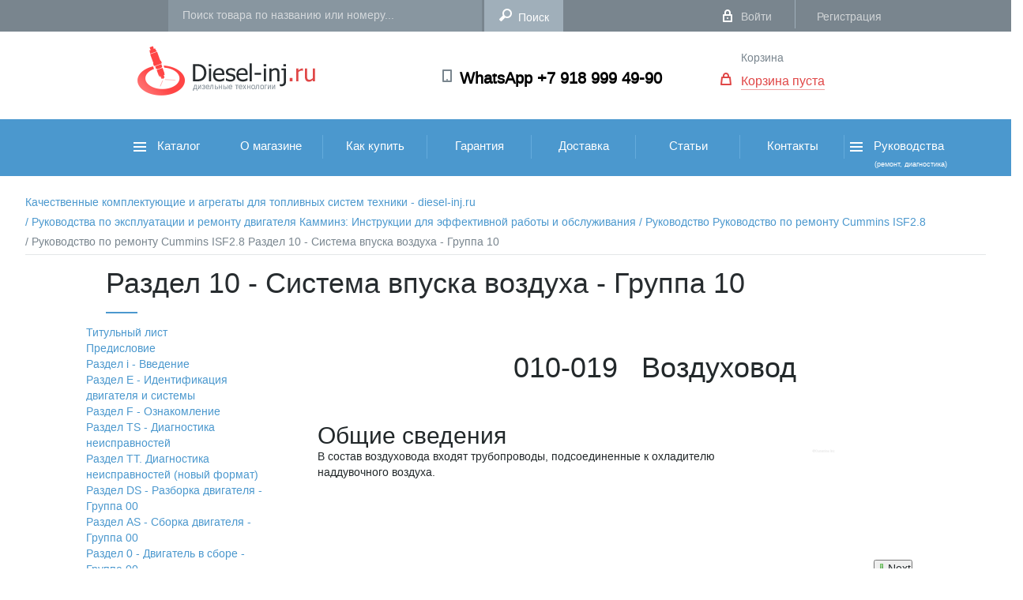

--- FILE ---
content_type: text/html; charset=UTF-8
request_url: https://diesel-inj.ru/manuals/128/1813/
body_size: 28982
content:

<!DOCTYPE HTML>
<html xml:lang="ru" lang="ru" prefix="og: https://ogp.me/ns#">
<head>
	<meta http-equiv="X-UA-Compatible" content="IE=edge" />
	<meta name="viewport" content="user-scalable=no, initial-scale=1.0, maximum-scale=1.0, width=device-width">
	<link rel="shortcut icon" type="image/x-icon" href="/local/templates/diesel/favicon.ico" />

    <meta http-equiv="Content-Type" content="text/html; charset=UTF-8" />
<meta name="robots" content="index, follow" />
<meta name="keywords" content="Порядок обслуживания Cummins 2.8, ремонт cummins 2.8, ошибки isf2.8, (ru119-010-019) Воздуховод , Раздел 10 - Система впуска воздуха - Группа 10" />
<meta name="description" content="Описание ремонта, коды ошибок Cummins isf2.8 (ru119-010-019) Воздуховод " />
<script type="text/javascript" data-skip-moving="true">(function(w, d, n) {var cl = "bx-core";var ht = d.documentElement;var htc = ht ? ht.className : undefined;if (htc === undefined || htc.indexOf(cl) !== -1){return;}var ua = n.userAgent;if (/(iPad;)|(iPhone;)/i.test(ua)){cl += " bx-ios";}else if (/Windows/i.test(ua)){cl += ' bx-win';}else if (/Macintosh/i.test(ua)){cl += " bx-mac";}else if (/Linux/i.test(ua) && !/Android/i.test(ua)){cl += " bx-linux";}else if (/Android/i.test(ua)){cl += " bx-android";}cl += (/(ipad|iphone|android|mobile|touch)/i.test(ua) ? " bx-touch" : " bx-no-touch");cl += w.devicePixelRatio && w.devicePixelRatio >= 2? " bx-retina": " bx-no-retina";var ieVersion = -1;if (/AppleWebKit/.test(ua)){cl += " bx-chrome";}else if (/Opera/.test(ua)){cl += " bx-opera";}else if (/Firefox/.test(ua)){cl += " bx-firefox";}ht.className = htc ? htc + " " + cl : cl;})(window, document, navigator);</script>


<link href="/bitrix/cache/css/s1/diesel/page_3532f29701224fd07b09ae30a7299a74/page_3532f29701224fd07b09ae30a7299a74_v1.css?17378743360" type="text/css"  rel="stylesheet" />
<link href="/bitrix/cache/css/s1/diesel/template_c6586272b7565d53d85a994cac16c107/template_c6586272b7565d53d85a994cac16c107_v1.css?1755773455313572" type="text/css"  data-template-style="true" rel="stylesheet" />







	<meta name="keywords" content="Порядок обслуживания Cummins 2.8, ремонт cummins 2.8, ошибки isf2.8, (ru119-010-019) Воздуховод , Раздел 10 - Система впуска воздуха - Группа 10" />
	
		<!-- Js -->
	
        <!--End Js -->
	
    <!-- Css -->	
	
	 <!-- End Css -->
		<meta property="og:type" content="website" />
	<meta property="og:title" content="(ru119-010-019) Воздуховод" />
    <meta property="og:url" content="https://diesel-inj.ru/manuals/128/1813/"/>
	<meta property="og:site_name" content=""/>
	<meta property="og:image" content="https://diesel-inj.ru/images/logo.png"/>
	<meta property="fb:app_id" content="716469681826225"/>	
    <title>(ru119-010-019) Воздуховод</title>
		<!-- Google Tag Manager -->
				<!-- End Google Tag Manager -->
		<!-- Yandex Native Ads -->
						<!-- Yandex.Metrika counter -->
					<!-- /Yandex.Metrika counter -->

</head>
<body>
<!-- Google Tag Manager (noscript) -->
<noscript><iframe src="https://www.googletagmanager.com/ns.html?id=GTM-P8MS9Z"
height="0" width="0" style="display:none;visibility:hidden"></iframe></noscript>
<!-- End Google Tag Manager (noscript) -->
<div id="panel"></div>
<div class="page">	<!-- Page -->	
    <header class="header">    <!--header-->
        <div class="header-top-line"> <!-- Header Top Line -->
            <div class="top-navi-background">
                <div class="top-navi wrap">
                    <div class="city">
                        <!-- Select City-->
                                            </div> 
					<!--End Select City -->
                                            <form class="search-form" action="/search/" id="title_search"><!-- Search -->
                            <input id="title_search_input" class="search" type="text" name="q" autocomplete="off" placeholder="Поиск товара по названию или номеру...">
                            <input class="search-subm" name="s" type="submit" value="Поиск">
                            <div id="header_search_result"></div>
                        </form><!-- Search -->
                                        <div class="login-block"><!-- Login Block -->
                                                                        <a href="/auth/" class="login">Войти</a>
                                                <span class="line"></span>
                                                <a href="/personal/register/" class="register">Регистрация</a>
                                            </div><!-- End Login Block -->
                    <div class="clear"></div>
                </div>
            </div>
        </div><!-- End Header Top Line -->

        <div class="header-middle-background"><!-- Header middle Line -->
            <div class="header-middle wrap">
                <a href="/" class="logo"><img src="/local/templates/diesel/img/logo.png" alt="Logo ООО Дизель ИНЖ"></a>
<!-- Logo -->                <a href="https://wtsp.cc/79189994990"><strong class="telephone">WhatsApp +7 918 999 49-90</strong></a><!-- Phone -->				<!-- Basket -->
                <!--'start_frame_cache_oLJPsr'--><div class="basket" id="desktop_basket"><!-- Basket -->
        <a href="javascript:void(0)" class="go-basket">Корзина</a>
            <br /><a href="javascript:void(0)" class="items">Корзина пуста</a>
    
</div><!-- End Basket --><!--'end_frame_cache_oLJPsr'-->				<!-- Basket End -->				
                <div class="clear"></div>
            </div>
        </div><!-- Header End middle Line -->
        <div class="category-navi-background"> <!-- Category Navi -->
            <div class="category-navi wrap">
                <!-- Navi -->
                <a class="toggleMenu"></a>
            </div>
            <div class="category-nav">
                <!--'start_frame_cache_g8taYv'-->
<ul class="nav" style="width: 1000px">

		<li>
            <a
                href="/catalog/"
                class="cat one"
                                >
                                    <img src="/local/templates/diesel/img/burger.png" alt="">
                                Каталог                            </a>
                                         
<ul class="first">

        
    
                <li><a href="/catalog/toplivnaya_apparatura/">Топливная Аппаратура<span class="r-nav"></span></a>
        <ul class="thre">
        
    
    
    
    
                <li><a href="/catalog/toplivnaya_apparatura/komplektuyushchie/">Комплектующие<span class="r-nav"></span></a>
        <ul class="four">
        
    
    
    
                <li><a href="/catalog/toplivnaya_apparatura/komplektuyushchie/aktuatory/">Актуаторы</a></li>
    
    
    
                <li><a href="/catalog/toplivnaya_apparatura/komplektuyushchie/datchiki/">Датчики</a></li>
    
    
    
                <li><a href="/catalog/toplivnaya_apparatura/komplektuyushchie/klapany/">Клапаны</a></li>
    
    
    
                <li><a href="/catalog/toplivnaya_apparatura/komplektuyushchie/komplekty_pereoborudovaniya/">Комплекты переоборудования</a></li>
    
    
    
                <li><a href="/catalog/toplivnaya_apparatura/komplektuyushchie/nasosy/">Насосы</a></li>
    
    
    
                <li><a href="/catalog/toplivnaya_apparatura/komplektuyushchie/plunzhernye_pary/">Плунжерные пары</a></li>
    
    
    
                <li><a href="/catalog/toplivnaya_apparatura/komplektuyushchie/rampy_toplivnye/">Рампы топливные</a></li>
    
    
    
                <li><a href="/catalog/toplivnaya_apparatura/komplektuyushchie/raspyliteli/">Распылители</a></li>
    
    
    
                <li><a href="/catalog/toplivnaya_apparatura/komplektuyushchie/trubki_toplivnye/">Трубки топливные</a></li>
    
    
    
                <li><a href="/catalog/toplivnaya_apparatura/komplektuyushchie/shayby_koltsa/">Шайбы-Кольца</a></li>
    
    
    
                <li><a href="/catalog/toplivnaya_apparatura/komplektuyushchie/remkomplekty/">Ремкомплекты</a></li>
    
    
            </ul></li>    
    
                <li><a href="/catalog/toplivnaya_apparatura/tnvd/">ТНВД<span class="r-nav"></span></a>
        <ul class="four">
        
    
    
    
                <li><a href="/catalog/toplivnaya_apparatura/tnvd/common_rail/">Common rail</a></li>
    
    
    
                <li><a href="/catalog/toplivnaya_apparatura/tnvd/evro_2/">Евро 2</a></li>
    
    
            </ul></li>    
    
                <li><a href="/catalog/toplivnaya_apparatura/forsunki/">Форсунки<span class="r-nav"></span></a>
        <ul class="four">
        
    
    
    
                <li><a href="/catalog/toplivnaya_apparatura/forsunki/common_rail_1/">Common rail</a></li>
    
    
    
                <li><a href="/catalog/toplivnaya_apparatura/forsunki/evro_2_1/">Евро 2</a></li>
    
    
            </ul></li></ul></li>    
    
                <li><a href="/catalog/zapchasti_faw/">Запчасти FAW<span class="r-nav"></span></a>
        <ul class="thre">
        
    
    
    
    
                <li><a href="/catalog/zapchasti_faw/zapchasti_faw_j6/">Запчасти FAW J6<span class="r-nav"></span></a>
        <ul class="four">
        
    
    
    
                <li><a href="/catalog/zapchasti_faw/zapchasti_faw_j6/datchiki_rele/">ДАТЧИКИ - РЕЛЕ</a></li>
    
    
    
                <li><a href="/catalog/zapchasti_faw/zapchasti_faw_j6/dvigatel/">ДВИГАТЕЛЬ</a></li>
    
    
    
                <li><a href="/catalog/zapchasti_faw/zapchasti_faw_j6/dopolnitelnoe_oborudovanie/">ДОПОЛНИТЕЛЬНОЕ ОБОРУДОВАНИЕ</a></li>
    
    
    
                <li><a href="/catalog/zapchasti_faw/zapchasti_faw_j6/kabina/">КАБИНА</a></li>
    
    
    
                <li><a href="/catalog/zapchasti_faw/zapchasti_faw_j6/podveska/">ПОДВЕСКА</a></li>
    
    
    
                <li><a href="/catalog/zapchasti_faw/zapchasti_faw_j6/rulevoe_upravlenie/">РУЛЕВОЕ УПРАВЛЕНИЕ</a></li>
    
    
    
                <li><a href="/catalog/zapchasti_faw/zapchasti_faw_j6/transmissiya/">ТРАНСМИССИЯ</a></li>
    
    
    
                <li><a href="/catalog/zapchasti_faw/zapchasti_faw_j6/tormoznaya_sistema/">ТОРМОЗНАЯ СИСТЕМА</a></li>
    
    
            </ul></li>    
                <li><a href="/catalog/zapchasti_faw/zapchasti_faw_j7/">Запчасти FAW J7</a></li>
    
    
    
                <li><a href="/catalog/zapchasti_faw/zapchasti_faw_jh6/">Запчасти FAW JH6</a></li>
    
    
    
                <li><a href="/catalog/zapchasti_faw/instrument_faw/">Инструмент FAW</a></li>
    
    
            </ul></li>    
    
                <li><a href="/catalog/zapchasti_foton/">Запчасти FOTON<span class="r-nav"></span></a>
        <ul class="thre">
        
    
    
    
                <li><a href="/catalog/zapchasti_foton/zapchasti_auman/">Запчасти AUMAN</a></li>
    
    
    
                <li><a href="/catalog/zapchasti_foton/filtry_foton/">ФИЛЬТРЫ FOTON</a></li>
    
    
            </ul></li>    
    
                <li><a href="/catalog/zapchasti_donfeng/">Запчасти DONFENG<span class="r-nav"></span></a>
        <ul class="thre">
        
    
    
    
                <li><a href="/catalog/zapchasti_donfeng/vse_zapchasti_donfeng/">Все запчасти DONFENG</a></li>
    
    
    
                <li><a href="/catalog/zapchasti_donfeng/filtry_donfeng/">Фильтры DONFENG</a></li>
    
    
            </ul></li>    
    
                <li><a href="/catalog/zapchasti_shacman/">Запчасти SHACMAN<span class="r-nav"></span></a>
        <ul class="thre">
        
    
    
    
                <li><a href="/catalog/zapchasti_shacman/zapchasti_shacman_f3000/">Запчасти SHACMAN F3000</a></li>
    
    
    
                <li><a href="/catalog/zapchasti_shacman/zapchasti_shacman_x5000/">Запчасти SHACMAN X5000</a></li>
    
    
    
                <li><a href="/catalog/zapchasti_shacman/zapchasti_shacman_x6000/">Запчасти SHACMAN X6000</a></li>
    
    
    
                <li><a href="/catalog/zapchasti_shacman/filtry_shacman/">ФИЛЬТРЫ  SHACMAN</a></li>
    
    
            </ul></li>    
    
                <li><a href="/catalog/zapchasti_hania/">Запчасти HANIA<span class="r-nav"></span></a>
        <ul class="thre">
        
    
    
    
                <li><a href="/catalog/zapchasti_hania/filtry_hania/">Фильтры HANIA</a></li>
    
    
            </ul></li>    
    
                <li><a href="/catalog/zapchasti_hongvan/">Запчасти HONGVAN<span class="r-nav"></span></a>
        <ul class="thre">
        
    
    
    
                <li><a href="/catalog/zapchasti_hongvan/vse_zapchasti_hongvan/">Все запчасти HONGVAN</a></li>
    
    
    
                <li><a href="/catalog/zapchasti_hongvan/filtry_hongvan/">Фильтры HONGVAN</a></li>
    
    
            </ul></li>    
    
                <li><a href="/catalog/zapchasti_sitrak/">Запчасти SITRAK<span class="r-nav"></span></a>
        <ul class="thre">
        
    
    
    
                <li><a href="/catalog/zapchasti_sitrak/vse_zapchasti_sitrak/">Все запчасти SITRAK</a></li>
    
    
    
                <li><a href="/catalog/zapchasti_sitrak/filtry_sitrak/">Фильтры SITRAK</a></li>
    
    

            </ul></li>    
</ul>
                    </li>
		<li>
            <a
                href="/about/"
                class="cat other"
                                >
                                О магазине                            </a>
                                </li>
		<li>
            <a
                href="/how2buy/"
                class="cat other"
                                >
                                Как купить                            </a>
                                </li>
		<li>
            <a
                href="/guarantee/"
                class="cat other"
                                >
                                Гарантия                            </a>
                                </li>
		<li>
            <a
                href="/delivery/"
                class="cat other"
                                >
                                Доставка                            </a>
                                </li>
		<li>
            <a
                href="/articles/"
                class="cat other"
                                >
                                Статьи                            </a>
                                </li>
		<li>
            <a
                href="/contacts/"
                class="cat other"
                                >
                                Контакты                            </a>
                                </li>
		<li>
            <a
                href="/manuals/"
                class="cat one"
                                    style="padding: 24px 0 7px"
                                >
                                    <img src="/local/templates/diesel/img/burger.png" alt="">
                                Руководства                                <br /><span style="padding-left: 35px;font-size: 0.6em">(ремонт, диагностика)</span>
                            </a>
                             
<ul class="first" style="min-height: 40px">

            
            <li><a href="/manuals/65/">Руководство по ремонту Cummins ISBE, ISB, QSB</a></li>

    
                                                                                                                                                                                                                                                                                                                                                                                                                                                                                                                                                                                                                                                                                                                                                                                                                                                                                                                                                                                                                                                                                                                                                                                                                                                                                                                                                                                                                                                                                                                                                                                                                                                                                                                                                                                                                                                                                                                                                                                                                                                                            
            <li><a href="/manuals/66/">Руководство по ремонту Cummins ISF2.8</a></li>

    
                                                                                                                                                                                                                                                                                                                                                                                                                                                                                                                                                                                                                                                                                                                                                                                                                                                                                                                                                                                                                                                                                                                                                                                                                                                                                                                                                                                                                                                                                                                                                                                                                                                                                                                                                                                                                                                                                                                                                                                                                                                                                                                                                                                                                                                                                                                                    
            <li><a href="/manuals/67/">Руководство по диагностике неисправностей Cummins ISB, ISBe</a></li>

    
                                                                                                                                                                                                                                                                                                                                                                                                                                                                                                                                                                                                                                                                                                                                                                                                                                                                                                                                                                                                                                            
    
</ul>
                                </li>

</ul>
<!--'end_frame_cache_g8taYv'-->                <div class="clear"></div>
            </div>
            <!-- /Navi -->
        </div><!-- End Category Navi -->
        <!-- for @media -->
        <div class="fix-menu-background">
            <div class="fix-menu wrap">
                <a href="#" class="burg" id="burg"></a>
                <div class="center">
                    <a href="/" class="logo"><img src="/local/templates/diesel/img/logo-min.png" alt=""></a>
                </div>
				<!-- Basket End -->
                <!--'start_frame_cache_LbbvTM'--><div class="basket" id="desktop_basket"><!-- Basket -->
        <a href="javascript:void(0)" class="go-basket">Корзина</a>
            <br /><a href="javascript:void(0)" class="items">Корзина пуста</a>
    
</div><!-- End Basket --><!--'end_frame_cache_LbbvTM'-->				<!-- Basket End -->
                <div class="clear"></div>
            </div>
        </div>
        <div class="menu-hidden-background">
            <div class="menu-hidden"><!-- Menu Hidden -->
                <ul class="sign-up">
                    <li><a href="/auth/" class="login">Вход</a></li>
                    <li><a href="/personal/register/">Регистрация</a></li>
                </ul>
                <div class="clear"></div>
                <form class="search-form" action="/search/">
                    <input class="search" type="text" name="q" placeholder="Поиск товара">
                    <input class="search-subm" type="submit" value="">
                </form>
                <div class="clear"></div>
                <div class="category-nav">
                        <!--'start_frame_cache_rIpOz9'-->
<ul class="navi">

		<li>
            <a href="/"> Главная</a>
        </li>
		<li>
            <a href="/catalog/"> Каталог</a>
        </li>
		<li>
            <a href="/blog/"> Блог</a>
        </li>
		<li>
            <a href="/contacts/"> Контакты</a>
        </li>
        <li>
                    <a href="javascript:void(0)" id="mobile_basket" class="basket">Корзина пуста</a>
            </li>
        <li>

        </li>
</ul>
<!--'end_frame_cache_rIpOz9'-->                    <div class="clear"></div>
                </div>

            </div><!-- End  Menu Hidden -->
        </div>
        <!-- End for @media -->
    </header>
    <!--/header-->
<!-- Yandex Native Ads C-A-2064281-4 -->
<div id="id-C-A-2064281-4"></div>
<div class="blog-background"><!-- Blog -->
    <div class="blog wrap" style="width: 100%;">
        <ul class="breadcrumbs">
			<li id="bx_breadcrumb_0" itemscope="" itemtype="https://data-vocabulary.org/Breadcrumb" itemref="bx_breadcrumb_1">
				<a href="/" title="Качественные комплектующие и агрегаты для топливных систем техники - diesel-inj.ru" itemprop="url" class="active">
					 <span itemprop="title">Качественные комплектующие и агрегаты для топливных систем техники - diesel-inj.ru </span>
				</a>
			</li>
			<li id="bx_breadcrumb_1" itemscope="" itemtype="https://data-vocabulary.org/Breadcrumb" itemprop="child" itemref="bx_breadcrumb_2">
				<a href="/manuals/" title="Руководства по эксплуатации и ремонту двигателя Камминз: Инструкции для эффективной работы и обслуживания" itemprop="url" class="active">
					/ <span itemprop="title">Руководства по эксплуатации и ремонту двигателя Камминз: Инструкции для эффективной работы и обслуживания </span>
				</a>
			</li>
			<li id="bx_breadcrumb_2" itemscope="" itemtype="https://data-vocabulary.org/Breadcrumb" itemprop="child">
				<a href="/manuals/66/" title="Руководство Руководство по ремонту Cummins ISF2.8" itemprop="url" class="active">
					/ <span itemprop="title">Руководство Руководство по ремонту Cummins ISF2.8 </span>
				</a>
			</li>
			<li>
				<a href="#" onclick="return false;">/ Руководство по ремонту Cummins ISF2.8 Раздел 10 - Система впуска воздуха - Группа 10</a>
			</li></ul><div class="clear"></div> 
<!--content-->
 <section class="content"> 
 
  <div class="row"> 
   
    <div class="col-md-11 col-md-offset-1 "> 	                    <h3 id="main_title">Раздел 10 - Система впуска воздуха - Группа 10</h3>
            <div id="left-menu" style="width: 20%; float: left; margin-top: 15px">
                                 <ul class="ul-treefree ul-dropfree">
                        <li>
            <a href="/manuals/66/1494/" >
                                    Титульный лист                            </a>
        </li>
                            <li>
            <a href="/manuals/66/1495/" >
                                    Предисловие                            </a>
        </li>
                            <li><a class="tree-parent" href="/manuals/112/">Раздел i - Введение</a>
        <ul>
                            <li>
            <a href="/manuals/112/1496/" >
                                    (ru99-204-002-shopds) О настоящем руководстве                            </a>
        </li>
                            <li>
            <a href="/manuals/112/1497/" >
                                    (ru99-204-003-shopds) Порядок использования руководства                            </a>
        </li>
                            <li>
            <a href="/manuals/112/1498/" >
                                    (ru99-204-004) Условные знаки                            </a>
        </li>
                            <li>
            <a href="/manuals/112/1499/" >
                                    (ru99-204-005) Иллюстрации                            </a>
        </li>
                            <li>
            <a href="/manuals/112/1500/" >
                                    (ru99-204-006-om) Общие правила техники безопасности                            </a>
        </li>
                            <li>
            <a href="/manuals/112/1501/" >
                                    (ru99-204-007-om) Общие указания по ремонту                            </a>
        </li>
                            <li>
            <a href="/manuals/112/1502/" >
                                    (ru99-204-008) Общие указания по очистке                            </a>
        </li>
                            <li>
            <a href="/manuals/112/1503/" >
                                    (ru99-204-009) Термины и сокращения                            </a>
        </li>
                        </ul></li>                <li><a class="tree-parent" href="/manuals/113/">Раздел Е - Идентификация двигателя и системы</a>
        <ul>
                            <li>
            <a href="/manuals/113/1504/" >
                                    (ru119-100-001) Идентификация двигателя                            </a>
        </li>
                            <li>
            <a href="/manuals/113/1505/" >
                                    (ru119-100-002-tr) Схемы двигателя                            </a>
        </li>
                            <li>
            <a href="/manuals/113/1506/" >
                                    (ru99-100-003) Идентификация обслуживаемой модели двигателя Cummins                            </a>
        </li>
                        </ul></li>                <li><a class="tree-parent" href="/manuals/114/">Раздел F - Ознакомление</a>
        <ul>
                            <li>
            <a href="/manuals/114/1507/" >
                                    (ru119-000-999) Двигатель в сборе - общие сведения                            </a>
        </li>
                            <li>
            <a href="/manuals/114/1508/" >
                                    (ru119-001-999) Блок цилиндров - общие сведения                            </a>
        </li>
                            <li>
            <a href="/manuals/114/1509/" >
                                    (ru119-002-999) Головка блока цилиндров - общие сведения                            </a>
        </li>
                            <li>
            <a href="/manuals/114/1510/" >
                                    (ru119-003-999) Коромысла - Общие сведения                            </a>
        </li>
                            <li>
            <a href="/manuals/114/1511/" >
                                    (ru119-005-999-tr) Топливная система - Общие сведения                            </a>
        </li>
                            <li>
            <a href="/manuals/114/1512/" >
                                    (ru119-200-001) Схема топливной системы                            </a>
        </li>
                            <li>
            <a href="/manuals/114/1513/" >
                                    (ru119-006-999) Форсунки и топливопроводы - Общие сведения                            </a>
        </li>
                            <li>
            <a href="/manuals/114/1514/" >
                                    (ru119-007-999) Система смазки - Общие сведения                            </a>
        </li>
                            <li>
            <a href="/manuals/114/1515/" >
                                    (ru119-200-002) Схема системы смазки                            </a>
        </li>
                            <li>
            <a href="/manuals/114/1516/" >
                                    (ru119-008-999) Система охлаждения - Общие сведения                            </a>
        </li>
                            <li>
            <a href="/manuals/114/1517/" >
                                    (ru119-200-003) Схема системы охлаждения                            </a>
        </li>
                            <li>
            <a href="/manuals/114/1518/" >
                                    (ru119-010-999) Система впуска воздуха - Общие сведения                            </a>
        </li>
                            <li>
            <a href="/manuals/114/1519/" >
                                    (ru119-200-004-tr) Схема системы впуска воздуха                            </a>
        </li>
                            <li>
            <a href="/manuals/114/1520/" >
                                    (ru119-011-999) Выпускная система - общие сведения                            </a>
        </li>
                            <li>
            <a href="/manuals/114/1521/" >
                                    (ru119-200-005-tr) Схема выпускной системы                            </a>
        </li>
                            <li>
            <a href="/manuals/114/1522/" >
                                    (ru119-020-999) Торможение транспортного средства - Общие сведения                            </a>
        </li>
                            <li>
            <a href="/manuals/114/1523/" >
                                    (ru119-013-999) Электрооборудование - Общие сведения                            </a>
        </li>
                            <li>
            <a href="/manuals/114/1524/" >
                                    (ru119-014-999) Испытания двигателя - Общие сведения                            </a>
        </li>
                        </ul></li>                <li><a class="tree-parent" href="/manuals/115/"> Раздел TS - Диагностика неисправностей</a>
        <ul>
                            <li>
            <a href="/manuals/115/1525/" >
                                    (ru99-t00-001-tr) Порядок и методы диагностики неисправностей                            </a>
        </li>
                            <li>
            <a href="/manuals/115/1526/" >
                                    (ru99-t00-002) Схемы поиска и устранения неисправностей                            </a>
        </li>
                            <li>
            <a href="/manuals/115/1527/" >
                                    (ru119-t00-004) Поиск и устранение неисправностей - общие сведения                            </a>
        </li>
                            <li>
            <a href="/manuals/115/1528/" >
                                    (ru4961021-t013-tr) Зарядка аккумуляторной батареи генератором не производится или недостаточна                            </a>
        </li>
                            <li>
            <a href="/manuals/115/1529/" >
                                    (ru4961021-t014-tr) Избыточная зарядка аккумуляторной батареи генератором                            </a>
        </li>
                            <li>
            <a href="/manuals/115/1530/" >
                                    (ru4961021-t020-tr) Внешние утечки охлаждающей жидкости                            </a>
        </li>
                            <li>
            <a href="/manuals/115/1531/" >
                                    (ru4961021-t021-tr) Внутренние утечки охлаждающей жидкости                            </a>
        </li>
                            <li>
            <a href="/manuals/115/1532/" >
                                    (ru4961021-t022-tr) Температура охлаждающей жидкости выше нормы - постепенный перегрев                            </a>
        </li>
                            <li>
            <a href="/manuals/115/1533/" >
                                    (ru4961021-t023-tr) Температура охлаждающей жидкости выше нормы - внезапный перегрев                            </a>
        </li>
                            <li>
            <a href="/manuals/115/1534/" >
                                    (ru4961021-t024-tr) Температура охлаждающей жидкости ниже нормы                            </a>
        </li>
                            <li>
            <a href="/manuals/115/1535/" >
                                    (ru4961021-t025-tr) Охлаждающая жидкость в масле                            </a>
        </li>
                            <li>
            <a href="/manuals/115/1536/" >
                                    (ru4961021-t027-tr) Повышенное давление картерных газов                            </a>
        </li>
                            <li>
            <a href="/manuals/115/1537/" >
                                    (ru4961021-t029-tr) Низкое давление топлива при проворачивании коленчатого вала                            </a>
        </li>
                            <li>
            <a href="/manuals/115/1538/" >
                                    (ru4961021-t041-tr) Двигатель медленно снижает обороты                            </a>
        </li>
                            <li>
            <a href="/manuals/115/1539/" >
                                    (ru4961021-t043-tr) Двигатель не запускается или запускается с трудом (дымный выхлоп)                            </a>
        </li>
                            <li>
            <a href="/manuals/115/1540/" >
                                    (ru4961021-t046-tr) Вентилятор двигателя не работает, работает неустойчиво или работает непрерывно                            </a>
        </li>
                            <li>
            <a href="/manuals/115/1541/" >
                                    (ru4961021-t047-tr) Повышенный шум двигателя                            </a>
        </li>
                            <li>
            <a href="/manuals/115/1542/" >
                                    (ru4961021-t048-tr) Повышенный шум двигателя - детонация                            </a>
        </li>
                            <li>
            <a href="/manuals/115/1543/" >
                                    (ru4961021-t049-tr) Повышенный шум двигателя - шатун                            </a>
        </li>
                            <li>
            <a href="/manuals/115/1544/" >
                                    (ru4961021-t050-tr) Повышенный шум двигателя - коренной подшипник                            </a>
        </li>
                            <li>
            <a href="/manuals/115/1545/" >
                                    (ru4961021-t051-tr) Повышенный шум двигателя - поршень                            </a>
        </li>
                            <li>
            <a href="/manuals/115/1546/" >
                                    (ru4961021-t052-tr) Повышенный шум двигателя - турбонагнетатель                            </a>
        </li>
                            <li>
            <a href="/manuals/115/1547/" >
                                    (ru4961021-t057-tr) Пониженная мощность двигателя                            </a>
        </li>
                            <li>
            <a href="/manuals/115/1548/" >
                                    (ru4961021-t062-tr) Двигатель работает неравномерно или с перебоями                            </a>
        </li>
                            <li>
            <a href="/manuals/115/1549/" >
                                    (ru4961021-t066-tr) Резкие изменения частоты вращения двигателя на высоких и низких холостых оборотах                            </a>
        </li>
                            <li>
            <a href="/manuals/115/1550/" >
                                    (ru4961021-t068-tr) Резкие изменения частоты вращения двигателя при работе механизма отбора мощности или системы круиз-контроля                            </a>
        </li>
                            <li>
            <a href="/manuals/115/1551/" >
                                    (ru4961021-t078-tr) Коленчатый вал двигателя не проворачивается или проворачивается медленно (электрический стартер)                            </a>
        </li>
                            <li>
            <a href="/manuals/115/1552/" >
                                    (ru4961021-t081-tr) Двигатель не выключается                            </a>
        </li>
                            <li>
            <a href="/manuals/115/1553/" >
                                    (ru4961021-t084-tr) Контрольные лампы кодов неисправностей не загораются                            </a>
        </li>
                            <li>
            <a href="/manuals/115/1554/" >
                                    (ru4961021-t087-tr) Повышенный расход топлива                            </a>
        </li>
                            <li>
            <a href="/manuals/115/1555/" >
                                    (ru4961021-t091-tr) Наличие топлива в охлаждающей жидкости                            </a>
        </li>
                            <li>
            <a href="/manuals/115/1556/" >
                                    (ru4961021-t092-tr) Наличие топлива в масле                            </a>
        </li>
                            <li>
            <a href="/manuals/115/1557/" >
                                    (ru4961021-t096-tr) Температура воздуха во впускном коллекторе выше нормы                            </a>
        </li>
                            <li>
            <a href="/manuals/115/1558/" >
                                    (ru4961021-t097-tr) Давление во впускном коллекторе (давление наддува) ниже нормы                            </a>
        </li>
                            <li>
            <a href="/manuals/115/1559/" >
                                    (ru4961021-t099-tr) Не работает переключатель регулировки низких холостых оборотов                            </a>
        </li>
                            <li>
            <a href="/manuals/115/1560/" >
                                    (ru4961021-t102-tr) Повышенный расход масла                            </a>
        </li>
                            <li>
            <a href="/manuals/115/1561/" >
                                    (ru4961021-t103-tr) Загрязненное масло                            </a>
        </li>
                            <li>
            <a href="/manuals/115/1562/" >
                                    (ru4961021-t104-tr) Повышенное давление масла                            </a>
        </li>
                            <li>
            <a href="/manuals/115/1563/" >
                                    (ru4961021-t105-tr) Пониженное давление масла                            </a>
        </li>
                            <li>
            <a href="/manuals/115/1564/" >
                                    (ru4961021-t106-tr) Чрезмерный отстой масла в картере двигателя                            </a>
        </li>
                            <li>
            <a href="/manuals/115/1565/" >
                                    (ru4961021-t107-tr) Температура масла выше нормы                            </a>
        </li>
                            <li>
            <a href="/manuals/115/1566/" >
                                    (ru4961021-t108-tr) Наличие моторного или трансмиссионного масла в охлаждающей жидкости                            </a>
        </li>
                            <li>
            <a href="/manuals/115/1567/" >
                                    (ru4961021-t112-tr) Не работает механизм отбора мощности или система круиз-контроля                            </a>
        </li>
                            <li>
            <a href="/manuals/115/1568/" >
                                    (ru4961021-t116-tr) Много черного дыма в отработавших газах                            </a>
        </li>
                            <li>
            <a href="/manuals/115/1569/" >
                                    (ru4961021-t118-tr) Много белого дыма в выхлопных газах                            </a>
        </li>
                            <li>
            <a href="/manuals/115/1570/" >
                                    (ru4961021-t122-tr) Утечки моторного масла или топлива из турбонагнетателя                            </a>
        </li>
                            <li>
            <a href="/manuals/115/1571/" >
                                    (ru4961021-t123-tr) Повышенный уровень шума вакуумного насоса                            </a>
        </li>
                            <li>
            <a href="/manuals/115/1572/" >
                                    (ru4961021-t124-tr) Вакуумный насос не поддерживает требуемое давление                            </a>
        </li>
                            <li>
            <a href="/manuals/115/1573/" >
                                    (ru4961021-t128-tr) Жидкость для систем выпуска дизельных двигателей - расход не соответствует норме                            </a>
        </li>
                        </ul></li>                <li><a class="tree-parent" href="/manuals/116/">Раздел TТ. Диагностика неисправностей (новый формат)</a>
        <ul>
                            <li>
            <a href="/manuals/116/1575/" >
                                    (ru00-ttecm) Блок-схема диагностики отсутствия связи с модулем ECM                            </a>
        </li>
                            <li>
            <a href="/manuals/116/1574/" >
                                    (ru105-t02-1005) Повышенная вибрация                            </a>
        </li>
                        </ul></li>                <li><a class="tree-parent" href="/manuals/117/"> Раздел DS - Разборка двигателя - Группа 00</a>
        <ul>
                            <li>
            <a href="/manuals/117/1576/" >
                                    (ru119-006-024-shopds) Подающие топливопроводы                            </a>
        </li>
                            <li>
            <a href="/manuals/117/1577/" >
                                    (ru119-016-028-shopds) Боковой опорный кронштейн двигателя                            </a>
        </li>
                            <li>
            <a href="/manuals/117/1578/" >
                                    (ru119-007-011-shopds) Трубка масломерного щупа                            </a>
        </li>
                            <li>
            <a href="/manuals/117/1579/" >
                                    (ru119-003-024-shopds) Шланги замкнутой системы вентиляции картера двигателя                            </a>
        </li>
                            <li>
            <a href="/manuals/117/1580/" >
                                    (ru119-003-026-shopds) Шланги открытой системы вентиляции картера двигателя                            </a>
        </li>
                            <li>
            <a href="/manuals/117/1581/" >
                                    (ru119-013-020-shopds) Стартер                            </a>
        </li>
                            <li>
            <a href="/manuals/117/1582/" >
                                    (ru119-008-002-shopds) Приводной ремень вентилятора системы охлаждения                            </a>
        </li>
                            <li>
            <a href="/manuals/117/1583/" >
                                    (ru119-008-087-shopds) Устройство натяжения ремня вентилятора системы охлаждения                            </a>
        </li>
                            <li>
            <a href="/manuals/117/1584/" >
                                    (ru119-008-005-shopds) Перепускной трубопровод системы охлаждения                            </a>
        </li>
                            <li>
            <a href="/manuals/117/1585/" >
                                    (ru119-008-111-shopds) Промежуточный шкив привода вентилятора                            </a>
        </li>
                            <li>
            <a href="/manuals/117/1586/" >
                                    (ru119-008-089-shopds) Шкив вентилятора                            </a>
        </li>
                            <li>
            <a href="/manuals/117/1587/" >
                                    (ru119-008-036-shopds) Ступица вентилятора с ременным приводом                            </a>
        </li>
                            <li>
            <a href="/manuals/117/1588/" >
                                    (ru119-009-051-shopds) Компрессор кондиционера                            </a>
        </li>
                            <li>
            <a href="/manuals/117/1589/" >
                                    (ru119-009-016-shopds) Привод гидравлического насоса                            </a>
        </li>
                            <li>
            <a href="/manuals/117/1590/" >
                                    (ru119-013-001-shopds) Генератор                            </a>
        </li>
                            <li>
            <a href="/manuals/117/1591/" >
                                    (ru119-001-082-shopds) Кронштейн вспомогательных агрегатов                            </a>
        </li>
                            <li>
            <a href="/manuals/117/1592/" >
                                    (ru119-010-046-shopds) Магистраль подачи масла к турбонагнетателю                            </a>
        </li>
                            <li>
            <a href="/manuals/117/1593/" >
                                    (ru119-010-045-shopds) Магистраль слива масла из турбонагнетателя                            </a>
        </li>
                            <li>
            <a href="/manuals/117/1594/" >
                                    (ru119-007-025-shopds) Поддон картера двигателя                            </a>
        </li>
                            <li>
            <a href="/manuals/117/1595/" >
                                    (ru119-007-013-shopds) Масляный фильтр (патронного типа)                            </a>
        </li>
                            <li>
            <a href="/manuals/117/1596/" >
                                    (ru119-006-013-shopds) Сливные топливопроводы                            </a>
        </li>
                            <li>
            <a href="/manuals/117/1597/" >
                                    (ru119-006-071-shopds) Подающая магистраль общего топливопровода высокого давления                            </a>
        </li>
                            <li>
            <a href="/manuals/117/1598/" >
                                    (ru119-006-051-shopds) Магистрали (высокого давления) подачи топлива к форсункам                            </a>
        </li>
                            <li>
            <a href="/manuals/117/1599/" >
                                    (ru119-006-060-shopds) Общий топливопровод высокого давления                            </a>
        </li>
                            <li>
            <a href="/manuals/117/1600/" >
                                    (ru119-006-026-shopds) Форсунка                            </a>
        </li>
                            <li>
            <a href="/manuals/117/1601/" >
                                    (ru119-011-031-shopds) Трубопроводы охлаждающей жидкости охладителя системы рециркуляции отработавших газов                            </a>
        </li>
                            <li>
            <a href="/manuals/117/1602/" >
                                    (ru119-011-025-shopds) Соединительные трубки системы рециркуляции отработавших газов                            </a>
        </li>
                            <li>
            <a href="/manuals/117/1603/" >
                                    (ru119-010-033-shopds) Турбонагнетатель                            </a>
        </li>
                            <li>
            <a href="/manuals/117/1604/" >
                                    (ru119-011-019-shopds) Охладитель системы рециркуляции отработавших газов                            </a>
        </li>
                            <li>
            <a href="/manuals/117/1605/" >
                                    (ru119-011-022-shopds) Клапан системы рециркуляции отработавших газов                            </a>
        </li>
                            <li>
            <a href="/manuals/117/1606/" >
                                    (ru119-011-029-shopds) Опорный кронштейн охладителя системы рециркуляции отработавших газов                            </a>
        </li>
                            <li>
            <a href="/manuals/117/1607/" >
                                    (ru119-010-131-shopds) Переходник впускного воздушного патрубка                            </a>
        </li>
                            <li>
            <a href="/manuals/117/1608/" >
                                    (ru119-010-140-shopds) Привод дроссельной заслонки на впуске                            </a>
        </li>
                            <li>
            <a href="/manuals/117/1609/" >
                                    (ru119-010-023-shopds) Впускной коллектор                            </a>
        </li>
                            <li>
            <a href="/manuals/117/1610/" >
                                    (ru119-011-007-shopds) Выпускной коллектор сухого типа                            </a>
        </li>
                            <li>
            <a href="/manuals/117/1611/" >
                                    (ru119-020-117-shopds) Вакуумный насос                            </a>
        </li>
                            <li>
            <a href="/manuals/117/1612/" >
                                    (ru119-008-014-shopds) Корпус термостата системы охлаждения                            </a>
        </li>
                            <li>
            <a href="/manuals/117/1613/" >
                                    (ru119-003-023-shopds) Клапан замкнутой системы вентиляции картера двигателя                            </a>
        </li>
                            <li>
            <a href="/manuals/117/1614/" >
                                    (ru119-003-025-shopds) Клапан открытой системы вентиляции картера двигателя                            </a>
        </li>
                            <li>
            <a href="/manuals/117/1615/" >
                                    (ru119-003-011-shopds) Крышка коромысел                            </a>
        </li>
                            <li>
            <a href="/manuals/117/1616/" >
                                    (ru119-003-008-shopds) Коромысло                            </a>
        </li>
                            <li>
            <a href="/manuals/117/1617/" >
                                    (ru119-002-001-shopds) Крейцкопф                            </a>
        </li>
                            <li>
            <a href="/manuals/117/1618/" >
                                    (ru119-001-022-shopds) Шкив коленчатого вала                            </a>
        </li>
                            <li>
            <a href="/manuals/117/1619/" >
                                    (ru119-001-023-shopds) Передний сальник коленчатого вала                            </a>
        </li>
                            <li>
            <a href="/manuals/117/1620/" >
                                    (ru119-008-062-shopds) Водяной насос                            </a>
        </li>
                            <li>
            <a href="/manuals/117/1621/" >
                                    (ru119-007-003-shopds) Маслоохладитель                            </a>
        </li>
                            <li>
            <a href="/manuals/117/1622/" >
                                    (ru119-007-031-shopds) Масляный насос                            </a>
        </li>
                            <li>
            <a href="/manuals/117/1623/" >
                                    (ru119-001-031-shopds) Крышка передних распределительных шестерен                            </a>
        </li>
                            <li>
            <a href="/manuals/117/1624/" >
                                    (ru119-016-005-shopds) Маховик                            </a>
        </li>
                            <li>
            <a href="/manuals/117/1625/" >
                                    (ru119-001-024-shopds) Задний сальник коленчатого вала                            </a>
        </li>
                            <li>
            <a href="/manuals/117/1626/" >
                                    (ru119-002-035-shopds) Крышка корпуса звездочки верхнего распределительного вала                            </a>
        </li>
                            <li>
            <a href="/manuals/117/1627/" >
                                    (ru119-002-034-shopds) Кольцо синхронизации частоты вращения верхнего распределительного вала                            </a>
        </li>
                            <li>
            <a href="/manuals/117/1628/" >
                                    (ru119-002-037-shopds) Натяжное устройство цепи привода верхнего распределительного вала                            </a>
        </li>
                            <li>
            <a href="/manuals/117/1629/" >
                                    (ru119-016-006-shopds) Картер маховика                            </a>
        </li>
                            <li>
            <a href="/manuals/117/1630/" >
                                    (ru119-001-109-shopds) Направляющие цепи привода верхнего распределительного вала                            </a>
        </li>
                            <li>
            <a href="/manuals/117/1631/" >
                                    (ru119-002-038-shopds) Цепь привода верхнего распределительного вала                            </a>
        </li>
                            <li>
            <a href="/manuals/117/1632/" >
                                    (ru119-002-041-shopds) Звездочку верхнего распределительного вала                            </a>
        </li>
                            <li>
            <a href="/manuals/117/1633/" >
                                    (ru119-002-036-shopds) Корпус звездочки верхнего распределительного вала                            </a>
        </li>
                            <li>
            <a href="/manuals/117/1634/" >
                                    (ru119-002-004-shopds) Головка блока цилиндров                            </a>
        </li>
                            <li>
            <a href="/manuals/117/1635/" >
                                    (ru119-002-021-shopds) Прокладка головки блока цилиндров                            </a>
        </li>
                            <li>
            <a href="/manuals/117/1636/" >
                                    (ru119-002-039-shopds) Верхний распределительный вал                            </a>
        </li>
                            <li>
            <a href="/manuals/117/1637/" >
                                    (ru119-002-040-shopds) Втулка верхнего распределительного вала                            </a>
        </li>
                            <li>
            <a href="/manuals/117/1638/" >
                                    (ru119-005-016-shopds) Топливный насос                            </a>
        </li>
                            <li>
            <a href="/manuals/117/1639/" >
                                    (ru119-001-108-shopds) Направляющая звездочка цепи привода верхнего распределительного вала                            </a>
        </li>
                            <li>
            <a href="/manuals/117/1640/" >
                                    (ru119-001-110-shopds) Промежуточная шестерня и ось цепи привода верхнего распределительного вала                            </a>
        </li>
                            <li>
            <a href="/manuals/117/1641/" >
                                    (ru119-001-054-shopds) Поршень и шатун в сборе                            </a>
        </li>
                            <li>
            <a href="/manuals/117/1642/" >
                                    (ru119-001-016-shopds) Коленчатый вал                            </a>
        </li>
                            <li>
            <a href="/manuals/117/1643/" >
                                    (ru119-001-046-shopds) Форсунка охлаждения поршня                            </a>
        </li>
                            <li>
            <a href="/manuals/117/1644/" >
                                    (ru119-006-074-shopds) Топливный фильтр (патронного типа)                            </a>
        </li>
                        </ul></li>                <li><a class="tree-parent" href="/manuals/118/">Раздел АS - Сборка двигателя - Группа 00</a>
        <ul>
                            <li>
            <a href="/manuals/118/1645/" >
                                    (ru119-001-046-shopas) Форсунка охлаждения поршня                            </a>
        </li>
                            <li>
            <a href="/manuals/118/1646/" >
                                    (ru119-001-016-shopas) Коленчатый вал                            </a>
        </li>
                            <li>
            <a href="/manuals/118/1647/" >
                                    (ru119-001-054-shopas) Поршень и шатун в сборе                            </a>
        </li>
                            <li>
            <a href="/manuals/118/1648/" >
                                    (ru119-001-110-shopas) Промежуточная шестерня и ось цепи привода верхнего распределительного вала                            </a>
        </li>
                            <li>
            <a href="/manuals/118/1649/" >
                                    (ru119-001-108-shopas) Направляющая звездочка цепи привода верхнего распределительного вала                            </a>
        </li>
                            <li>
            <a href="/manuals/118/1650/" >
                                    (ru119-005-016-shopas) Топливный насос                            </a>
        </li>
                            <li>
            <a href="/manuals/118/1651/" >
                                    (ru119-002-040-shopas) Втулка верхнего распределительного вала                            </a>
        </li>
                            <li>
            <a href="/manuals/118/1652/" >
                                    (ru119-002-039-shopas) Верхний распределительный вал                            </a>
        </li>
                            <li>
            <a href="/manuals/118/1653/" >
                                    (ru119-002-021-shopas) Прокладка головки блока цилиндров                            </a>
        </li>
                            <li>
            <a href="/manuals/118/1654/" >
                                    (ru119-002-004-shopas) Головка блока цилиндров                            </a>
        </li>
                            <li>
            <a href="/manuals/118/1655/" >
                                    (ru119-002-036-shopas) Корпус звездочки верхнего распределительного вала                            </a>
        </li>
                            <li>
            <a href="/manuals/118/1656/" >
                                    (ru119-002-041-shopas) Звездочку верхнего распределительного вала                            </a>
        </li>
                            <li>
            <a href="/manuals/118/1657/" >
                                    (ru119-002-038-shopas) Цепь привода верхнего распределительного вала                            </a>
        </li>
                            <li>
            <a href="/manuals/118/1658/" >
                                    (ru119-001-109-shopas) Направляющие цепи привода верхнего распределительного вала                            </a>
        </li>
                            <li>
            <a href="/manuals/118/1659/" >
                                    (ru119-016-006-shopas) Картер маховика                            </a>
        </li>
                            <li>
            <a href="/manuals/118/1660/" >
                                    (ru119-002-037-shopas) Натяжное устройство цепи привода верхнего распределительного вала                            </a>
        </li>
                            <li>
            <a href="/manuals/118/1661/" >
                                    (ru119-002-034-shopas) Кольцо синхронизации частоты вращения верхнего распределительного вала                            </a>
        </li>
                            <li>
            <a href="/manuals/118/1662/" >
                                    (ru119-002-035-shopas) Крышка корпуса звездочки верхнего распределительного вала                            </a>
        </li>
                            <li>
            <a href="/manuals/118/1663/" >
                                    (ru119-001-024-shopas) Задний сальник коленчатого вала                            </a>
        </li>
                            <li>
            <a href="/manuals/118/1664/" >
                                    (ru119-016-005-shopas) Маховик                            </a>
        </li>
                            <li>
            <a href="/manuals/118/1665/" >
                                    (ru119-001-031-shopas) Крышка передних распределительных шестерен                            </a>
        </li>
                            <li>
            <a href="/manuals/118/1666/" >
                                    (ru119-007-031-shopas) Масляный насос                            </a>
        </li>
                            <li>
            <a href="/manuals/118/1667/" >
                                    (ru119-007-003-shopas) Маслоохладитель                            </a>
        </li>
                            <li>
            <a href="/manuals/118/1668/" >
                                    (ru119-008-062-shopas) Водяной насос                            </a>
        </li>
                            <li>
            <a href="/manuals/118/1669/" >
                                    (ru119-001-023-shopas) Передний сальник коленчатого вала                            </a>
        </li>
                            <li>
            <a href="/manuals/118/1670/" >
                                    (ru119-001-022-shopas) Шкив коленчатого вала                            </a>
        </li>
                            <li>
            <a href="/manuals/118/1671/" >
                                    (ru119-002-001-shopas) Крейцкопф                            </a>
        </li>
                            <li>
            <a href="/manuals/118/1672/" >
                                    (ru119-003-008-shopas) Коромысло                            </a>
        </li>
                            <li>
            <a href="/manuals/118/1673/" >
                                    (ru119-003-004-shopas) Клапанный механизм                            </a>
        </li>
                            <li>
            <a href="/manuals/118/1674/" >
                                    (ru119-003-011-shopas) Крышка коромысел                            </a>
        </li>
                            <li>
            <a href="/manuals/118/1675/" >
                                    (ru119-003-023-shopas) Клапан замкнутой системы вентиляции картера двигателя                            </a>
        </li>
                            <li>
            <a href="/manuals/118/1676/" >
                                    (ru119-003-025-shopas) Клапан открытой системы вентиляции картера двигателя                            </a>
        </li>
                            <li>
            <a href="/manuals/118/1677/" >
                                    (ru119-008-005-shopas) Перепускной трубопровод системы охлаждения                            </a>
        </li>
                            <li>
            <a href="/manuals/118/1678/" >
                                    (ru119-008-014-shopas) Корпус термостата системы охлаждения                            </a>
        </li>
                            <li>
            <a href="/manuals/118/1679/" >
                                    (ru119-020-117-shopas) Вакуумный насос                            </a>
        </li>
                            <li>
            <a href="/manuals/118/1680/" >
                                    (ru119-011-007-shopas) Выпускной коллектор сухого типа                            </a>
        </li>
                            <li>
            <a href="/manuals/118/1681/" >
                                    (ru119-010-023-shopas) Впускной коллектор                            </a>
        </li>
                            <li>
            <a href="/manuals/118/1682/" >
                                    (ru119-010-140-shopas) Привод дроссельной заслонки на впуске                            </a>
        </li>
                            <li>
            <a href="/manuals/118/1683/" >
                                    (ru119-010-131-shopas) Переходник впускного воздушного патрубка                            </a>
        </li>
                            <li>
            <a href="/manuals/118/1684/" >
                                    (ru119-011-029-shopas) Опорный кронштейн охладителя системы рециркуляции отработавших газов                            </a>
        </li>
                            <li>
            <a href="/manuals/118/1685/" >
                                    (ru119-011-022-shopas) Клапан системы рециркуляции отработавших газов                            </a>
        </li>
                            <li>
            <a href="/manuals/118/1686/" >
                                    (ru119-011-019-shopas) Охладитель системы рециркуляции отработавших газов                            </a>
        </li>
                            <li>
            <a href="/manuals/118/1687/" >
                                    (ru119-010-033-shopas) Турбонагнетатель                            </a>
        </li>
                            <li>
            <a href="/manuals/118/1688/" >
                                    (ru119-011-025-shopas) Соединительные трубки системы рециркуляции отработавших газов                            </a>
        </li>
                            <li>
            <a href="/manuals/118/1689/" >
                                    (ru119-011-031-shopas) Трубопроводы охлаждающей жидкости охладителя системы рециркуляции отработавших газов                            </a>
        </li>
                            <li>
            <a href="/manuals/118/1690/" >
                                    (ru119-006-026-shopas) Форсунка                            </a>
        </li>
                            <li>
            <a href="/manuals/118/1691/" >
                                    (ru119-006-060-shopas) Общий топливопровод высокого давления                            </a>
        </li>
                            <li>
            <a href="/manuals/118/1692/" >
                                    (ru119-006-051-shopas) Магистрали (высокого давления) подачи топлива к форсункам                            </a>
        </li>
                            <li>
            <a href="/manuals/118/1693/" >
                                    (ru119-006-071-shopas) Подающая магистраль общего топливопровода высокого давления                            </a>
        </li>
                            <li>
            <a href="/manuals/118/1694/" >
                                    (ru119-006-013-shopas) Сливные топливопроводы                            </a>
        </li>
                            <li>
            <a href="/manuals/118/1695/" >
                                    (ru119-007-013-shopas) Масляный фильтр (патронного типа)                            </a>
        </li>
                            <li>
            <a href="/manuals/118/1696/" >
                                    (ru119-007-025-shopas) Поддон картера двигателя                            </a>
        </li>
                            <li>
            <a href="/manuals/118/1697/" >
                                    (ru119-010-045-shopas) Магистраль слива масла из турбонагнетателя                            </a>
        </li>
                            <li>
            <a href="/manuals/118/1698/" >
                                    (ru119-010-046-shopas) Магистраль подачи масла к турбонагнетателю                            </a>
        </li>
                            <li>
            <a href="/manuals/118/1699/" >
                                    (ru119-001-082-shopas) Кронштейн вспомогательных агрегатов                            </a>
        </li>
                            <li>
            <a href="/manuals/118/1700/" >
                                    (ru119-013-001-shopas) Генератор                            </a>
        </li>
                            <li>
            <a href="/manuals/118/1701/" >
                                    (ru119-009-016-shopas) Привод гидравлического насоса                            </a>
        </li>
                            <li>
            <a href="/manuals/118/1702/" >
                                    (ru119-009-051-shopas) Компрессор кондиционера                            </a>
        </li>
                            <li>
            <a href="/manuals/118/1703/" >
                                    (ru119-008-036-shopas) Ступица вентилятора с ременным приводом                            </a>
        </li>
                            <li>
            <a href="/manuals/118/1704/" >
                                    (ru119-008-089-shopas) Шкив вентилятора                            </a>
        </li>
                            <li>
            <a href="/manuals/118/1705/" >
                                    (ru119-008-111-shopas) Промежуточный шкив привода вентилятора                            </a>
        </li>
                            <li>
            <a href="/manuals/118/1706/" >
                                    (ru119-008-087-shopas) Устройство натяжения ремня вентилятора системы охлаждения                            </a>
        </li>
                            <li>
            <a href="/manuals/118/1707/" >
                                    (ru119-008-002-shopas) Приводной ремень вентилятора системы охлаждения                            </a>
        </li>
                            <li>
            <a href="/manuals/118/1708/" >
                                    (ru119-013-020-shopas) Стартер                            </a>
        </li>
                            <li>
            <a href="/manuals/118/1709/" >
                                    (ru119-003-024-shopas) Шланги замкнутой системы вентиляции картера двигателя                            </a>
        </li>
                            <li>
            <a href="/manuals/118/1710/" >
                                    (ru119-003-026-shopas) Шланги открытой системы вентиляции картера двигателя                            </a>
        </li>
                            <li>
            <a href="/manuals/118/1711/" >
                                    (ru119-007-011-shopas) Трубка масломерного щупа                            </a>
        </li>
                            <li>
            <a href="/manuals/118/1712/" >
                                    (ru119-016-028-shopas) Боковой опорный кронштейн двигателя                            </a>
        </li>
                            <li>
            <a href="/manuals/118/1713/" >
                                    (ru119-006-074-shopas) Топливный фильтр (патронного типа)                            </a>
        </li>
                            <li>
            <a href="/manuals/118/1714/" >
                                    (ru119-006-024-shopas) Подающие топливопроводы                            </a>
        </li>
                        </ul></li>                <li><a class="tree-parent" href="/manuals/119/"> Раздел 0 - Двигатель в сборе - Группа 00</a>
        <ul>
                            <li>
            <a href="/manuals/119/1715/" >
                                    (ru119-022-001_00) Инструменты для обслуживания                            </a>
        </li>
                            <li>
            <a href="/manuals/119/1716/" >
                                    (ru119-000-001) Снятие двигателя Cummins ISF2.8                            </a>
        </li>
                            <li>
            <a href="/manuals/119/1717/" >
                                    (ru119-000-002) Установка двигателя  Cummins ISF2.8                            </a>
        </li>
                            <li>
            <a href="/manuals/119/1718/" >
                                    (ru99-000-005-tr) Консервация двигателя на длительное время Cummins ISF2.8                            </a>
        </li>
                            <li>
            <a href="/manuals/119/1719/" >
                                    (ru119-000-007) Окраска двигателя Cummins ISF2.8                            </a>
        </li>
                            <li>
            <a href="/manuals/119/1720/" >
                                    (ru99-000-009) Очистка двигателя паром                            </a>
        </li>
                        </ul></li>                <li><a class="tree-parent" href="/manuals/120/">Раздел 1 - Блок цилиндров - Группа 01</a>
        <ul>
                            <li>
            <a href="/manuals/120/1721/" >
                                    (ru119-022-001_01) Инструменты для обслуживания                            </a>
        </li>
                            <li>
            <a href="/manuals/120/1722/" >
                                    (ru119-001-005) Шатунные подшипники                            </a>
        </li>
                            <li>
            <a href="/manuals/120/1723/" >
                                    (ru119-001-006) Коренные подшипники                            </a>
        </li>
                            <li>
            <a href="/manuals/120/1724/" >
                                    (ru119-001-014) Шатун                            </a>
        </li>
                            <li>
            <a href="/manuals/120/1725/" >
                                    (ru119-001-016-tr) Коленчатый вал                            </a>
        </li>
                            <li>
            <a href="/manuals/120/1726/" >
                                    (ru119-001-022-tr) Шкив коленчатого вала                            </a>
        </li>
                            <li>
            <a href="/manuals/120/1727/" >
                                    (ru119-001-023-tr) Передний сальник коленчатого вала                            </a>
        </li>
                            <li>
            <a href="/manuals/120/1728/" >
                                    (ru119-001-024-tr) Задний сальник коленчатого вала                            </a>
        </li>
                            <li>
            <a href="/manuals/120/1729/" >
                                    (ru119-001-026) Блок цилиндров                            </a>
        </li>
                            <li>
            <a href="/manuals/120/1730/" >
                                    (ru119-001-031-tr) Крышка передних распределительных шестерен                            </a>
        </li>
                            <li>
            <a href="/manuals/120/1731/" >
                                    (ru119-001-043) Поршень                            </a>
        </li>
                            <li>
            <a href="/manuals/120/1732/" >
                                    (ru119-001-046-tr) Форсунка охлаждения поршня                            </a>
        </li>
                            <li>
            <a href="/manuals/120/1733/" >
                                    (ru119-001-047) Поршневые кольца                            </a>
        </li>
                            <li>
            <a href="/manuals/120/1734/" >
                                    (ru119-001-054-tr) Поршень и шатун в сборе                            </a>
        </li>
                            <li>
            <a href="/manuals/120/1735/" >
                                    (ru119-001-057) Паспортная табличка двигателя                            </a>
        </li>
                            <li>
            <a href="/manuals/120/1736/" >
                                    (ru119-001-082-tr) Кронштейн вспомогательных агрегатов                            </a>
        </li>
                            <li>
            <a href="/manuals/120/1737/" >
                                    (ru119-001-108-tr) Направляющая звездочка цепи привода верхнего распределительного вала                            </a>
        </li>
                            <li>
            <a href="/manuals/120/1738/" >
                                    (ru119-001-109-tr) Направляющие цепи привода верхнего распределительного вала                            </a>
        </li>
                            <li>
            <a href="/manuals/120/1739/" >
                                    (ru119-001-110-tr) Промежуточная шестерня и ось цепи привода верхнего распределительного вала                            </a>
        </li>
                        </ul></li>                <li><a class="tree-parent" href="/manuals/121/">Раздел 2 - Головка блока цилиндров - Группа 02</a>
        <ul>
                            <li>
            <a href="/manuals/121/1740/" >
                                    (ru119-022-001_02) Инструменты для обслуживания                            </a>
        </li>
                            <li>
            <a href="/manuals/121/1741/" >
                                    (ru119-002-001-tr) Крейцкопф                            </a>
        </li>
                            <li>
            <a href="/manuals/121/1743/" >
                                    (ru119-002-016) Уплотнение направляющей клапана, головка блока цилиндров                            </a>
        </li>
                            <li>
            <a href="/manuals/121/1744/" >
                                    (ru119-002-021-tr) Прокладка головки блока цилиндров                            </a>
        </li>
                            <li>
            <a href="/manuals/121/1745/" >
                                    (ru119-002-034-tr) Кольцо синхронизации частоты вращения верхнего распределительного вала                            </a>
        </li>
                            <li>
            <a href="/manuals/121/1746/" >
                                    (ru119-002-035-tr) Крышка корпуса звездочки верхнего распределительного вала                            </a>
        </li>
                            <li>
            <a href="/manuals/121/1747/" >
                                    (ru119-002-036-tr) Корпус звездочки верхнего распределительного вала                            </a>
        </li>
                            <li>
            <a href="/manuals/121/1748/" >
                                    (ru119-002-037-tr) Натяжное устройство цепи привода верхнего распределительного вала                            </a>
        </li>
                            <li>
            <a href="/manuals/121/1749/" >
                                    (ru119-002-038-tr) Цепь привода верхнего распределительного вала                            </a>
        </li>
                            <li>
            <a href="/manuals/121/1750/" >
                                    (ru119-002-039-tr) Верхний распределительный вал                            </a>
        </li>
                            <li>
            <a href="/manuals/121/1751/" >
                                    (ru119-002-040-tr) Втулка верхнего распределительного вала                            </a>
        </li>
                            <li>
            <a href="/manuals/121/1752/" >
                                    (ru119-002-041-tr) Звездочку верхнего распределительного вала                            </a>
        </li>
                            <li>
            <a href="/manuals/121/1742/" >
                                    (ru119-002-004-tr) Головка блока цилиндров                            </a>
        </li>
                        </ul></li>                <li><a class="tree-parent" href="/manuals/122/">Раздел 3 - Коромысла - Группа 03</a>
        <ul>
                            <li>
            <a href="/manuals/122/1753/" >
                                    (ru119-022-001_03) Инструменты для обслуживания                            </a>
        </li>
                            <li>
            <a href="/manuals/122/1754/" >
                                    (ru119-003-004-tr) Клапанный механизм                            </a>
        </li>
                            <li>
            <a href="/manuals/122/1755/" >
                                    (ru119-003-008-tr) Коромысло                            </a>
        </li>
                            <li>
            <a href="/manuals/122/1756/" >
                                    (ru119-003-011-tr) Крышка коромысел                            </a>
        </li>
                            <li>
            <a href="/manuals/122/1757/" >
                                    (ru119-003-023-tr) Клапан замкнутой системы вентиляции картера двигателя                            </a>
        </li>
                            <li>
            <a href="/manuals/122/1758/" >
                                    (ru119-003-024-tr) Шланги замкнутой системы вентиляции картера двигателя                            </a>
        </li>
                            <li>
            <a href="/manuals/122/1759/" >
                                    (ru119-003-025-tr) Клапан открытой системы вентиляции картера двигателя                            </a>
        </li>
                            <li>
            <a href="/manuals/122/1760/" >
                                    (ru119-003-026-tr) Шланги открытой системы вентиляции картера двигателя                            </a>
        </li>
                        </ul></li>                <li><a class="tree-parent" href="/manuals/123/">Раздел 5 - Топливная система - Группа 05</a>
        <ul>
                            <li>
            <a href="/manuals/123/1761/" >
                                    (ru119-022-001_05) Инструменты для обслуживания                            </a>
        </li>
                            <li>
            <a href="/manuals/123/1762/" >
                                    (ru119-005-007) Исполнительный клапан электронной системы управления подачей топлива                            </a>
        </li>
                            <li>
            <a href="/manuals/123/1763/" >
                                    (ru119-005-010) Расход топлива                            </a>
        </li>
                            <li>
            <a href="/manuals/123/1764/" >
                                    (ru119-005-016-tr) Топливный насос                            </a>
        </li>
                            <li>
            <a href="/manuals/123/1765/" >
                                    (ru119-005-054) Проверка частоты вращения заторможенного двигателя                            </a>
        </li>
                        </ul></li>                <li><a class="tree-parent" href="/manuals/124/">Раздел 6 - Форсунки и топливопроводы - Группа 06</a>
        <ul>
                            <li>
            <a href="/manuals/124/1766/" >
                                    (ru119-022-001_06) Инструменты для обслуживания                            </a>
        </li>
                            <li>
            <a href="/manuals/124/1767/" >
                                    (ru119-006-003) Наличие воздуха в топливной системе                            </a>
        </li>
                            <li>
            <a href="/manuals/124/1768/" >
                                    (ru119-006-012) Сопротивление сливного топливопровода                            </a>
        </li>
                            <li>
            <a href="/manuals/124/1769/" >
                                    (ru119-006-013-tr) Сливные топливопроводы                            </a>
        </li>
                            <li>
            <a href="/manuals/124/1770/" >
                                    (ru119-006-020) Сопротивление впуску топлива                            </a>
        </li>
                            <li>
            <a href="/manuals/124/1771/" >
                                    (ru119-006-026-tr) Форсунка                            </a>
        </li>
                            <li>
            <a href="/manuals/124/1772/" >
                                    (ru119-006-051-tr) Магистрали (высокого давления) подачи топлива к форсункам                            </a>
        </li>
                            <li>
            <a href="/manuals/124/1773/" >
                                    (ru119-006-060-tr) Общий топливопровод высокого давления                            </a>
        </li>
                            <li>
            <a href="/manuals/124/1774/" >
                                    (ru119-006-061) Топливный редукционный клапан                            </a>
        </li>
                            <li>
            <a href="/manuals/124/1775/" >
                                    (ru119-006-071-tr) Подающая магистраль общего топливопровода высокого давления                            </a>
        </li>
                            <li>
            <a href="/manuals/124/1776/" >
                                    (ru119-006-074-tr) Топливный фильтр (патронного типа)                            </a>
        </li>
                        </ul></li>                <li><a class="tree-parent" href="/manuals/125/"> Раздел 7 - Система смазки - Группа 07</a>
        <ul>
                            <li>
            <a href="/manuals/125/1777/" >
                                    (ru119-022-001_07) Инструменты для обслуживания                            </a>
        </li>
                            <li>
            <a href="/manuals/125/1778/" >
                                    (ru119-007-001) Нагреватель моторного масла                            </a>
        </li>
                            <li>
            <a href="/manuals/125/1779/" >
                                    (ru119-007-003-tr) Маслоохладитель                            </a>
        </li>
                            <li>
            <a href="/manuals/125/1780/" >
                                    (ru119-007-009) Масломерный щуп                            </a>
        </li>
                            <li>
            <a href="/manuals/125/1781/" >
                                    (ru119-007-011-tr) Трубка масломерного щупа                            </a>
        </li>
                            <li>
            <a href="/manuals/125/1782/" >
                                    (ru119-007-013-tr) Масляный фильтр (патронного типа)                            </a>
        </li>
                            <li>
            <a href="/manuals/125/1783/" >
                                    (ru119-007-025-tr) Поддон картера двигателя                            </a>
        </li>
                            <li>
            <a href="/manuals/125/1784/" >
                                    (ru119-007-029) Редукционный клапан системы смазки (главная магистраль)                            </a>
        </li>
                            <li>
            <a href="/manuals/125/1785/" >
                                    (ru119-007-031-tr) Масляный насос                            </a>
        </li>
                            <li>
            <a href="/manuals/125/1786/" >
                                    (ru119-007-037) Система смазки                            </a>
        </li>
                            <li>
            <a href="/manuals/125/1787/" >
                                    (ru119-007-044) Загрязнение масла                            </a>
        </li>
                            <li>
            <a href="/manuals/125/1788/" >
                                    (ru119-007-048) Диагностика система смазки                            </a>
        </li>
                            <li>
            <a href="/manuals/125/1789/" >
                                    (ru100-007-083) Анализ масла и масляного фильтра                            </a>
        </li>
                        </ul></li>                <li><a class="tree-parent" href="/manuals/126/">Раздел 8 - Система охлаждения - Группа 08</a>
        <ul>
                            <li>
            <a href="/manuals/126/1790/" >
                                    (ru119-022-001_08) Инструменты для обслуживания                            </a>
        </li>
                            <li>
            <a href="/manuals/126/1791/" >
                                    (ru119-008-002-tr) Приводной ремень вентилятора системы охлаждения                            </a>
        </li>
                            <li>
            <a href="/manuals/126/1792/" >
                                    (ru119-008-005-tr) Перепускной трубопровод системы охлаждения                            </a>
        </li>
                            <li>
            <a href="/manuals/126/1793/" >
                                    (ru119-008-011-tr) Нагреватель охлаждающей жидкости                            </a>
        </li>
                            <li>
            <a href="/manuals/126/1794/" >
                                    (ru119-008-013-tr) Термостат системы охлаждения                            </a>
        </li>
                            <li>
            <a href="/manuals/126/1795/" >
                                    (ru119-008-014-tr) Корпус термостата системы охлаждения                            </a>
        </li>
                            <li>
            <a href="/manuals/126/1796/" >
                                    (ru119-008-018-tr) Система охлаждения                            </a>
        </li>
                            <li>
            <a href="/manuals/126/1797/" >
                                    (ru119-008-020) Диагностика системы охлаждения                            </a>
        </li>
                            <li>
            <a href="/manuals/126/1798/" >
                                    (ru119-008-027) Муфта включения/выключения вентилятора                            </a>
        </li>
                            <li>
            <a href="/manuals/126/1799/" >
                                    (ru119-008-036-tr) Ступица вентилятора с ременным приводом                            </a>
        </li>
                            <li>
            <a href="/manuals/126/1800/" >
                                    (ru119-008-038) Кожух вентилятора в сборе                            </a>
        </li>
                            <li>
            <a href="/manuals/126/1801/" >
                                    (ru99-008-040) Вентилятор системы охлаждения                            </a>
        </li>
                            <li>
            <a href="/manuals/126/1802/" >
                                    (ru100-008-042) Радиатор                            </a>
        </li>
                            <li>
            <a href="/manuals/126/1803/" >
                                    (ru119-008-045) Шланги радиатора                            </a>
        </li>
                            <li>
            <a href="/manuals/126/1804/" >
                                    (ru119-008-047-tr) Крышка радиатора                            </a>
        </li>
                            <li>
            <a href="/manuals/126/1805/" >
                                    (ru119-008-049) Жалюзи радиатора в сборе                            </a>
        </li>
                            <li>
            <a href="/manuals/126/1806/" >
                                    (ru119-008-062-tr) Водяной насос                            </a>
        </li>
                            <li>
            <a href="/manuals/126/1807/" >
                                    (ru119-008-087-tr) Устройство натяжения ремня вентилятора системы охлаждения                            </a>
        </li>
                            <li>
            <a href="/manuals/126/1808/" >
                                    (ru119-008-089-tr) Шкив вентилятора                            </a>
        </li>
                            <li>
            <a href="/manuals/126/1809/" >
                                    (ru119-008-111-tr) Промежуточный шкив привода вентилятора                            </a>
        </li>
                        </ul></li>                <li><a class="tree-parent" href="/manuals/127/">Раздел 9 - Блоки привода - Группа 09</a>
        <ul>
                            <li>
            <a href="/manuals/127/1810/" >
                                    (ru119-009-016-tr) Привод гидравлического насоса                            </a>
        </li>
                            <li>
            <a href="/manuals/127/1811/" >
                                    (ru119-009-051-tr) Компрессор кондиционера                            </a>
        </li>
                        </ul></li>                <li><a class="tree-parent" href="/manuals/128/">Раздел 10 - Система впуска воздуха - Группа 10</a>
        <ul class="active">
                            <li>
            <a href="/manuals/128/1812/" >
                                    (ru119-022-001_10) Инструменты для обслуживания                            </a>
        </li>
                            <li>
            <a href="/manuals/128/1813/" data-selected="Y">
                                    <strong>(ru119-010-019) Воздуховод</strong>
                            </a>
        </li>
                            <li>
            <a href="/manuals/128/1814/" >
                                    (ru119-010-022) Впускной воздушный патрубок                            </a>
        </li>
                            <li>
            <a href="/manuals/128/1815/" >
                                    (ru119-010-023-tr) Впускной коллектор                            </a>
        </li>
                            <li>
            <a href="/manuals/128/1816/" >
                                    (ru119-010-024) Утечки воздуха во впускной и выпускной системах                            </a>
        </li>
                            <li>
            <a href="/manuals/128/1817/" >
                                    (ru119-010-027) Охладитель наддувочного воздуха                            </a>
        </li>
                            <li>
            <a href="/manuals/128/1818/" >
                                    (ru99-010-028) Трубопроводы наддувочного воздуха                            </a>
        </li>
                            <li>
            <a href="/manuals/128/1819/" >
                                    (ru119-010-029-tr) Вспомогательное устройство для запуска холодного двигателя                            </a>
        </li>
                            <li>
            <a href="/manuals/128/1820/" >
                                    (ru119-010-031) Сопротивление во впускной системе                            </a>
        </li>
                            <li>
            <a href="/manuals/128/1821/" >
                                    (ru119-010-033-tr) Турбонагнетатель                            </a>
        </li>
                            <li>
            <a href="/manuals/128/1822/" >
                                    (ru119-010-045-tr) Магистраль слива масла из турбонагнетателя                            </a>
        </li>
                            <li>
            <a href="/manuals/128/1823/" >
                                    (ru119-010-046-tr) Магистраль подачи масла к турбонагнетателю                            </a>
        </li>
                            <li>
            <a href="/manuals/128/1824/" >
                                    (ru119-010-050) Привод перепускного клапана турбонагнетателя                            </a>
        </li>
                            <li>
            <a href="/manuals/128/1825/" >
                                    (ru119-010-055) Корпус перепускного клапана турбонагнетателя                            </a>
        </li>
                            <li>
            <a href="/manuals/128/1826/" >
                                    (ru119-010-131-tr) Переходник впускного воздушного патрубка                            </a>
        </li>
                            <li>
            <a href="/manuals/128/1827/" >
                                    (ru119-010-132) Выходной патрубок компрессора турбонагнетателя                            </a>
        </li>
                            <li>
            <a href="/manuals/128/1828/" >
                                    (ru119-010-139) Диагностика впускной системы                            </a>
        </li>
                            <li>
            <a href="/manuals/128/1829/" >
                                    (ru119-010-140-tr) Привод дроссельной заслонки на впуске                            </a>
        </li>
                        </ul></li>                <li><a class="tree-parent" href="/manuals/129/">Раздел 11 - Выпускная система - Группа 11</a>
        <ul>
                            <li>
            <a href="/manuals/129/1852/" >
                                    (ru119-022-001_11) Инструменты для обслуживания                            </a>
        </li>
                            <li>
            <a href="/manuals/129/1853/" >
                                    (ru119-011-007-tr) Выпускной коллектор сухого типа                            </a>
        </li>
                            <li>
            <a href="/manuals/129/1854/" >
                                    (ru119-011-009) Сопротивление выпускной системы                            </a>
        </li>
                            <li>
            <a href="/manuals/129/1855/" >
                                    (ru119-011-017) Выходной патрубок выпускной системы                            </a>
        </li>
                            <li>
            <a href="/manuals/129/1856/" >
                                    (ru119-011-019-tr) Охладитель системы рециркуляции отработавших газов                            </a>
        </li>
                            <li>
            <a href="/manuals/129/1857/" >
                                    (ru119-011-022-tr) Клапан системы рециркуляции отработавших газов                            </a>
        </li>
                            <li>
            <a href="/manuals/129/1858/" >
                                    (ru119-011-025-tr) Соединительные трубки системы рециркуляции отработавших газов                            </a>
        </li>
                            <li>
            <a href="/manuals/129/1859/" >
                                    (ru119-011-029-tr) Опорный кронштейн охладителя системы рециркуляции отработавших газов                            </a>
        </li>
                            <li>
            <a href="/manuals/129/1860/" >
                                    (ru119-011-030) Магистрали водяного охлаждения клапана системы рециркуляции отработавших газов                            </a>
        </li>
                            <li>
            <a href="/manuals/129/1861/" >
                                    (ru119-011-031-tr) Трубопроводы охлаждающей жидкости охладителя системы рециркуляции отработавших газов                            </a>
        </li>
                            <li>
            <a href="/manuals/129/1862/" >
                                    (ru119-011-036) Селективный каталитический нейтрализатор системы очистки отработавших газов                            </a>
        </li>
                            <li>
            <a href="/manuals/129/1863/" >
                                    (ru119-011-049) Каталитический нейтрализатор системы очистки отработавших газов                            </a>
        </li>
                            <li>
            <a href="/manuals/129/1864/" >
                                    (ru119-011-056) Диагностика выпускной системы                            </a>
        </li>
                            <li>
            <a href="/manuals/129/1865/" >
                                    (ru119-011-057) Контроллер впрыска жидкости для системы очистки отработавших газов дизельных двигателей                            </a>
        </li>
                            <li>
            <a href="/manuals/129/1866/" >
                                    (ru119-011-058) Блок дозирования жидкости для системы очистки отработавших газов дизельных двигателей                            </a>
        </li>
                            <li>
            <a href="/manuals/129/1867/" >
                                    (ru119-011-059) Дозирующий клапан жидкости для системы очистки отработавших газов                            </a>
        </li>
                            <li>
            <a href="/manuals/129/1868/" >
                                    (ru119-011-060-tr) Фильтр блока дозирования жидкости для системы очистки отработавших газов дизельных двигателей                            </a>
        </li>
                            <li>
            <a href="/manuals/129/1869/" >
                                    (ru119-011-062-tr) Трубка разложения отработавших газов                            </a>
        </li>
                            <li>
            <a href="/manuals/129/1870/" >
                                    (ru119-011-063) Проверка работы блока дозирования жидкости для системы очистки отработавших газов                            </a>
        </li>
                            <li>
            <a href="/manuals/129/1871/" >
                                    (ru00-011-075) Воздух в жидкости для системы очистки отработавших газов                            </a>
        </li>
                            <li>
            <a href="/manuals/129/1872/" >
                                    (ru00-011-077-tr) Код калибровки контроллера впрыска жидкости для системы очистки отработавших газов                            </a>
        </li>
                            <li>
            <a href="/manuals/129/1873/" >
                                    (ru119-011-080) Проверка системы дозирования жидкости для систем очистки отработавших газов на отсутствие утечек                            </a>
        </li>
                            <li>
            <a href="/manuals/129/1830/" >
                                    (ru119-022-001_11) Инструменты для обслуживания                            </a>
        </li>
                            <li>
            <a href="/manuals/129/1831/" >
                                    (ru119-011-007-tr) Выпускной коллектор сухого типа                            </a>
        </li>
                            <li>
            <a href="/manuals/129/1832/" >
                                    (ru119-011-009) Сопротивление выпускной системы                            </a>
        </li>
                            <li>
            <a href="/manuals/129/1833/" >
                                    (ru119-011-017) Выходной патрубок выпускной системы                            </a>
        </li>
                            <li>
            <a href="/manuals/129/1834/" >
                                    (ru119-011-019-tr) Охладитель системы рециркуляции отработавших газов                            </a>
        </li>
                            <li>
            <a href="/manuals/129/1835/" >
                                    (ru119-011-022-tr) Клапан системы рециркуляции отработавших газов                            </a>
        </li>
                            <li>
            <a href="/manuals/129/1836/" >
                                    (ru119-011-025-tr) Соединительные трубки системы рециркуляции отработавших газов                            </a>
        </li>
                            <li>
            <a href="/manuals/129/1837/" >
                                    (ru119-011-029-tr) Опорный кронштейн охладителя системы рециркуляции отработавших газов                            </a>
        </li>
                            <li>
            <a href="/manuals/129/1838/" >
                                    (ru119-011-030) Магистрали водяного охлаждения клапана системы рециркуляции отработавших газов                            </a>
        </li>
                            <li>
            <a href="/manuals/129/1839/" >
                                    (ru119-011-031-tr) Трубопроводы охлаждающей жидкости охладителя системы рециркуляции отработавших газов                            </a>
        </li>
                            <li>
            <a href="/manuals/129/1840/" >
                                    (ru119-011-036) Селективный каталитический нейтрализатор системы очистки отработавших газов                            </a>
        </li>
                            <li>
            <a href="/manuals/129/1841/" >
                                    (ru119-011-049) Каталитический нейтрализатор системы очистки отработавших газов                            </a>
        </li>
                            <li>
            <a href="/manuals/129/1842/" >
                                    (ru119-011-056) Диагностика выпускной системы                            </a>
        </li>
                            <li>
            <a href="/manuals/129/1843/" >
                                    (ru119-011-057) Контроллер впрыска жидкости для системы очистки отработавших газов дизельных двигателей                            </a>
        </li>
                            <li>
            <a href="/manuals/129/1844/" >
                                    (ru119-011-058) Блок дозирования жидкости для системы очистки отработавших газов дизельных двигателей                            </a>
        </li>
                            <li>
            <a href="/manuals/129/1845/" >
                                    (ru119-011-059) Дозирующий клапан жидкости для системы очистки отработавших газов                            </a>
        </li>
                            <li>
            <a href="/manuals/129/1846/" >
                                    (ru119-011-060-tr) Фильтр блока дозирования жидкости для системы очистки отработавших газов дизельных двигателей                            </a>
        </li>
                            <li>
            <a href="/manuals/129/1847/" >
                                    (ru119-011-062-tr) Трубка разложения отработавших газов                            </a>
        </li>
                            <li>
            <a href="/manuals/129/1848/" >
                                    (ru119-011-063) Проверка работы блока дозирования жидкости для системы очистки отработавших газов                            </a>
        </li>
                            <li>
            <a href="/manuals/129/1849/" >
                                    (ru00-011-075) Воздух в жидкости для системы очистки отработавших газов                            </a>
        </li>
                            <li>
            <a href="/manuals/129/1850/" >
                                    (ru00-011-077-tr) Код калибровки контроллера впрыска жидкости для системы очистки отработавших газов                            </a>
        </li>
                            <li>
            <a href="/manuals/129/1851/" >
                                    (ru119-011-080) Проверка системы дозирования жидкости для систем очистки отработавших газов на отсутствие утечек                            </a>
        </li>
                        </ul></li>                <li><a class="tree-parent" href="/manuals/130/">Раздел 13 - Электрооборудование - Группа 13</a>
        <ul>
                            <li>
            <a href="/manuals/130/2271/" >
                                    (ru119-022-001_13) Инструменты для обслуживания                            </a>
        </li>
                            <li>
            <a href="/manuals/130/2272/" >
                                    (ru119-013-001-tr) Генератор                            </a>
        </li>
                            <li>
            <a href="/manuals/130/2273/" >
                                    (ru119-013-007) Аккумуляторные батареи                            </a>
        </li>
                            <li>
            <a href="/manuals/130/2274/" >
                                    (ru99-013-009) Кабели и разъемы аккумуляторных батарей                            </a>
        </li>
                            <li>
            <a href="/manuals/130/2275/" >
                                    (ru119-013-017) Промежуточное реле включения стартера                            </a>
        </li>
                            <li>
            <a href="/manuals/130/2276/" >
                                    (ru119-013-019) Тяговое реле стартера                            </a>
        </li>
                            <li>
            <a href="/manuals/130/2277/" >
                                    (ru119-013-020-tr) Стартер                            </a>
        </li>
                            <li>
            <a href="/manuals/130/2278/" >
                                    (ru119-013-023) Индикатор системы зарядки                            </a>
        </li>
                            <li>
            <a href="/manuals/130/2279/" >
                                    (ru119-013-030) Ключ зажигания                            </a>
        </li>
                        </ul></li>                <li><a class="tree-parent" href="/manuals/131/">Раздел 14 - Испытания двигателя - Группа 14</a>
        <ul>
                            <li>
            <a href="/manuals/131/1882/" >
                                    (ru119-022-001_14) Инструменты для обслуживания                            </a>
        </li>
                            <li>
            <a href="/manuals/131/1883/" >
                                    (ru100-014-002) Испытания двигателя (на беговом барабане)                            </a>
        </li>
                            <li>
            <a href="/manuals/131/1884/" >
                                    (ru119-014-003) Обкатка двигателя (на беговом барабане)                            </a>
        </li>
                            <li>
            <a href="/manuals/131/1885/" >
                                    (ru119-014-004) Обкатка двигателя (без динамометрического стенда)                            </a>
        </li>
                            <li>
            <a href="/manuals/131/1886/" >
                                    (ru119-014-005) Испытания двигателя (на динамометрическом стенде)                            </a>
        </li>
                            <li>
            <a href="/manuals/131/1887/" >
                                    (ru119-014-006) Обкатка двигателя (на динамометрическом стенде)                            </a>
        </li>
                            <li>
            <a href="/manuals/131/1888/" >
                                    (ru119-014-008) Испытания двигателя (без снятия двигателя с шасси)                            </a>
        </li>
                            <li>
            <a href="/manuals/131/1889/" >
                                    (ru100-014-010) Измерение давления картерных газов                            </a>
        </li>
                        </ul></li>                <li><a class="tree-parent" href="/manuals/132/"> Раздел 16 - Установочные приспособления - Группа 16</a>
        <ul>
                            <li>
            <a href="/manuals/132/1894/" >
                                    (ru119-022-001_16) Инструменты для обслуживания                            </a>
        </li>
                            <li>
            <a href="/manuals/132/1895/" >
                                    (ru119-016-001-tr) Подъемные кронштейны двигателя                            </a>
        </li>
                            <li>
            <a href="/manuals/132/1896/" >
                                    (ru119-016-005-tr) Маховик                            </a>
        </li>
                            <li>
            <a href="/manuals/132/1897/" >
                                    (ru119-016-006-tr) Картер маховика                            </a>
        </li>
                            <li>
            <a href="/manuals/132/1898/" >
                                    (ru119-016-008) Зубчатый венец маховика                            </a>
        </li>
                            <li>
            <a href="/manuals/132/1899/" >
                                    (ru119-016-028-tr) Боковой опорный кронштейн двигателя                            </a>
        </li>
                        </ul></li>                <li><a class="tree-parent" href="/manuals/133/">Раздел 17 - Прочее - Группа 17</a>
        <ul>
                            <li>
            <a href="/manuals/133/1890/" >
                                    (ru119-022-001_17) Инструменты для обслуживания                            </a>
        </li>
                            <li>
            <a href="/manuals/133/1891/" >
                                    (ru119-017-002) Заглушка                            </a>
        </li>
                            <li>
            <a href="/manuals/133/1892/" >
                                    (ru119-017-007) Трубная пробка                            </a>
        </li>
                            <li>
            <a href="/manuals/133/1893/" >
                                    (ru100-017-011) Пробка с цилиндрической резьбой                            </a>
        </li>
                        </ul></li>                <li><a class="tree-parent" href="/manuals/134/">Раздел 19. Электронная система управления двигателем. Группа 19</a>
        <ul>
                            <li>
            <a href="/manuals/134/1900/" >
                                    (ru119-022-001_19) Инструменты для обслуживания                            </a>
        </li>
                            <li>
            <a href="/manuals/134/1901/" >
                                    (ru119-019-004) Датчик атмосферного давления                            </a>
        </li>
                            <li>
            <a href="/manuals/134/1902/" >
                                    (ru99-019-008) Цепь &quot;массы&quot; аккумуляторной батареи                            </a>
        </li>
                            <li>
            <a href="/manuals/134/1903/" >
                                    (ru99-019-009) Датчик положения педали сцепления                            </a>
        </li>
                            <li>
            <a href="/manuals/134/1904/" >
                                    (ru99-019-010) Цепь датчика положения педали сцепления                            </a>
        </li>
                            <li>
            <a href="/manuals/134/1905/" >
                                    (ru119-019-019) Датчик температуры охлаждающей жидкости                            </a>
        </li>
                            <li>
            <a href="/manuals/134/1906/" >
                                    (ru99-019-021) Переключатель управления системой круиз-контроля или отбора мощности                            </a>
        </li>
                            <li>
            <a href="/manuals/134/1907/" >
                                    (ru99-019-022) Цепь включателя системы круиз-контроля или отбора мощности                            </a>
        </li>
                            <li>
            <a href="/manuals/134/1908/" >
                                    (ru99-019-023) Переключатель управления системой круиз-контроля или отбора мощности                            </a>
        </li>
                            <li>
            <a href="/manuals/134/1909/" >
                                    (ru99-019-024) Цепь переключателя управления системой круиз-контроля или отбора мощности                            </a>
        </li>
                            <li>
            <a href="/manuals/134/1910/" >
                                    (ru99-019-027) Выключатель режима диагностики                            </a>
        </li>
                            <li>
            <a href="/manuals/134/1911/" >
                                    (ru99-019-028) Цепь включателя режима диагностики                            </a>
        </li>
                            <li>
            <a href="/manuals/134/1912/" >
                                    (ru119-019-031) Электронный модуль управления (ECM)                            </a>
        </li>
                            <li>
            <a href="/manuals/134/1913/" >
                                    (ru119-019-032) Код калибровки модуля ECM                            </a>
        </li>
                            <li>
            <a href="/manuals/134/1914/" >
                                    (ru99-019-034) Включатель моторного тормоза                            </a>
        </li>
                            <li>
            <a href="/manuals/134/1915/" >
                                    (ru99-019-035) Цепь включателя моторного тормоза                            </a>
        </li>
                            <li>
            <a href="/manuals/134/1916/" >
                                    (ru119-019-043) Жгут проводов двигателя                            </a>
        </li>
                            <li>
            <a href="/manuals/134/1917/" >
                                    (ru119-019-045) Цепь управления вентилятором                            </a>
        </li>
                            <li>
            <a href="/manuals/134/1918/" >
                                    (ru99-019-046) Состояние ﻿﻿контрольной лампы                            </a>
        </li>
                            <li>
            <a href="/manuals/134/1919/" >
                                    (ru99-019-047) Цепь контрольной лампы неисправности                            </a>
        </li>
                            <li>
            <a href="/manuals/134/1920/" >
                                    (ru99-019-052) Переключатель регулировки холостых оборотов                            </a>
        </li>
                            <li>
            <a href="/manuals/134/1921/" >
                                    (ru99-019-053) Цепь переключателя регулировки холостых оборотов                            </a>
        </li>
                            <li>
            <a href="/manuals/134/1922/" >
                                    (ru99-019-054) Датчик проверки холостого хода                            </a>
        </li>
                            <li>
            <a href="/manuals/134/1923/" >
                                    (ru99-019-064) Цепь питания через пусковой включатель                            </a>
        </li>
                            <li>
            <a href="/manuals/134/1924/" >
                                    (ru119-019-066) Реле/датчик давления масла                            </a>
        </li>
                            <li>
            <a href="/manuals/134/1925/" >
                                    (ru99-019-071) Жгут проводов комплектного оборудования                            </a>
        </li>
                            <li>
            <a href="/manuals/134/1926/" >
                                    (ru99-019-078) Программируемые характеристики и параметры заданы неправильно                            </a>
        </li>
                            <li>
            <a href="/manuals/134/1927/" >
                                    (ru99-019-079) Цепь включателя системы отбора мощности с дистанционным управлением                            </a>
        </li>
                            <li>
            <a href="/manuals/134/1928/" >
                                    (ru99-019-080) Выключатель режима отбора мощности с ДУ                            </a>
        </li>
                            <li>
            <a href="/manuals/134/1929/" >
                                    (ru119-019-083) Цепь тахометра                            </a>
        </li>
                            <li>
            <a href="/manuals/134/1930/" >
                                    (ru99-019-085) Датчик положения педали или рычага акселератора                            </a>
        </li>
                            <li>
            <a href="/manuals/134/1931/" >
                                    (ru119-019-087) Неотключаемая цепь питания от аккумуляторной батареи                            </a>
        </li>
                            <li>
            <a href="/manuals/134/1932/" >
                                    (ru99-019-088) Переключатель положения педали тормоза                            </a>
        </li>
                            <li>
            <a href="/manuals/134/1933/" >
                                    (ru99-019-089) Цепь датчика положения педали тормоза                            </a>
        </li>
                            <li>
            <a href="/manuals/134/1934/" >
                                    (ru99-019-090) Цифровой вход датчика скорости транспортного средства                            </a>
        </li>
                            <li>
            <a href="/manuals/134/1935/" >
                                    (ru99-019-091) Датчик скорости транспортного средства магнитного типа                            </a>
        </li>
                            <li>
            <a href="/manuals/134/1936/" >
                                    (ru99-019-093) Цепь датчика скорости транспортного средства                            </a>
        </li>
                            <li>
            <a href="/manuals/134/1937/" >
                                    (ru119-019-115) Датчик давления в общем топливопроводе высокого давления                            </a>
        </li>
                            <li>
            <a href="/manuals/134/1938/" >
                                    (ru119-019-117) Привод топливного насоса                            </a>
        </li>
                            <li>
            <a href="/manuals/134/1939/" >
                                    (ru119-019-127) Датчик наличия воды в топливе                            </a>
        </li>
                            <li>
            <a href="/manuals/134/1940/" >
                                    (ru119-019-159) Датчик давления/температуры воздуха во впускном коллекторе                            </a>
        </li>
                            <li>
            <a href="/manuals/134/1941/" >
                                    (ru99-019-165) Цепь канала связи SAE J1939                            </a>
        </li>
                            <li>
            <a href="/manuals/134/1942/" >
                                    (ru99-019-193) Включатель моторного тормоза в выпускной системе                            </a>
        </li>
                            <li>
            <a href="/manuals/134/1943/" >
                                    (ru99-019-194) Цепь включателя моторного тормоза в выпускной системе                            </a>
        </li>
                            <li>
            <a href="/manuals/134/1944/" >
                                    (ru99-019-197) Кольцевая клемма                            </a>
        </li>
                            <li>
            <a href="/manuals/134/1945/" >
                                    (ru99-019-198) Встроенный плавкий предохранитель                            </a>
        </li>
                            <li>
            <a href="/manuals/134/1946/" >
                                    (ru99-019-199) Стыковой разъем                            </a>
        </li>
                            <li>
            <a href="/manuals/134/1947/" >
                                    (ru99-019-201) Разъем типа Weather Pack                            </a>
        </li>
                            <li>
            <a href="/manuals/134/1948/" >
                                    (ru99-019-202) Разъем типа Metripack                            </a>
        </li>
                            <li>
            <a href="/manuals/134/1949/" >
                                    (ru99-019-203) Разъем типа AMP                            </a>
        </li>
                            <li>
            <a href="/manuals/134/1950/" >
                                    (ru99-019-204) Разъем типа Deutsch DRC                            </a>
        </li>
                            <li>
            <a href="/manuals/134/1951/" >
                                    (ru99-019-205) Разъем типа Deutsch DТ                            </a>
        </li>
                            <li>
            <a href="/manuals/134/1952/" >
                                    (ru99-019-206) Разъемы типа Deutsch DTM и DTP                            </a>
        </li>
                            <li>
            <a href="/manuals/134/1953/" >
                                    (ru99-019-207) Разъем типа Deutsch HD10                            </a>
        </li>
                            <li>
            <a href="/manuals/134/1954/" >
                                    (ru99-019-208) Разъемы типа Deutsch HDP20 и HD30                            </a>
        </li>
                            <li>
            <a href="/manuals/134/1955/" >
                                    (ru99-019-211) Разъем типа Packard                            </a>
        </li>
                            <li>
            <a href="/manuals/134/1956/" >
                                    (ru99-019-213) Микроразъем типа D-Sub                            </a>
        </li>
                            <li>
            <a href="/manuals/134/1957/" >
                                    (ru99-019-214) Разъемы типа Bosch™ для приводов и датчиков                            </a>
        </li>
                            <li>
            <a href="/manuals/134/1958/" >
                                    (ru99-019-215) Разъем типа Bosch™ для модуля ECM и электромагнитных клапанов форсунок                            </a>
        </li>
                            <li>
            <a href="/manuals/134/1959/" >
                                    (ru99-019-216) Разъемы типа Bosch™ для модуля ECM, приводов и датчиков                            </a>
        </li>
                            <li>
            <a href="/manuals/134/1960/" >
                                    (ru99-019-217) Разъем типа Bosch™ для модуля ECM и комплектного оборудования                            </a>
        </li>
                            <li>
            <a href="/manuals/134/1961/" >
                                    (ru99-019-218) Разъем типа Framatome                            </a>
        </li>
                            <li>
            <a href="/manuals/134/1962/" >
                                    (ru99-019-255) Переключатель передаточного числа 2-скоростного моста                            </a>
        </li>
                            <li>
            <a href="/manuals/134/1963/" >
                                    (ru99-019-256) Цепь переключателя передаточного числа 2-скоростного моста                            </a>
        </li>
                            <li>
            <a href="/manuals/134/1964/" >
                                    (ru99-019-261) Реле давления кондиционера воздуха                            </a>
        </li>
                            <li>
            <a href="/manuals/134/1965/" >
                                    (ru99-019-262) Цепь датчика давления кондиционера                            </a>
        </li>
                            <li>
            <a href="/manuals/134/1966/" >
                                    (ru99-019-264) Переключатель блокировки акселератора                            </a>
        </li>
                            <li>
            <a href="/manuals/134/1967/" >
                                    (ru99-019-265) Цепь датчика блокировки акселератора                            </a>
        </li>
                            <li>
            <a href="/manuals/134/1968/" >
                                    (ru99-019-266) Переключатель выбора типа регулятора                            </a>
        </li>
                            <li>
            <a href="/manuals/134/1969/" >
                                    (ru99-019-267) Цепь переключателя выбора типа регулятора                            </a>
        </li>
                            <li>
            <a href="/manuals/134/1970/" >
                                    (ru99-019-268) Переключатель переключаемых максимальных рабочих оборотов                            </a>
        </li>
                            <li>
            <a href="/manuals/134/1971/" >
                                    (ru99-019-269) Цепь переключателя максимальной рабочей частоты вращения                            </a>
        </li>
                            <li>
            <a href="/manuals/134/1972/" >
                                    (ru119-019-311) Батарея часов реального времени                            </a>
        </li>
                            <li>
            <a href="/manuals/134/1973/" >
                                    (ru119-019-325) Цепь тахографа                            </a>
        </li>
                            <li>
            <a href="/manuals/134/1974/" >
                                    (ru99-019-327) Переключатель отмены защиты двигателя                            </a>
        </li>
                            <li>
            <a href="/manuals/134/1975/" >
                                    (ru99-019-328) Цепь переключателя системы защиты двигателя                            </a>
        </li>
                            <li>
            <a href="/manuals/134/1976/" >
                                    (ru99-019-329) Включатель муфты вентилятора                            </a>
        </li>
                            <li>
            <a href="/manuals/134/1977/" >
                                    (ru99-019-330) Цепь включателя муфты вентилятора                            </a>
        </li>
                            <li>
            <a href="/manuals/134/1978/" >
                                    (ru99-019-333) Переключатель дистанционного акселератора                            </a>
        </li>
                            <li>
            <a href="/manuals/134/1979/" >
                                    (ru99-019-334) Цепь включателя акселератора дистанционного управления                            </a>
        </li>
                            <li>
            <a href="/manuals/134/1980/" >
                                    (ru99-019-359) Использование тестера                            </a>
        </li>
                            <li>
            <a href="/manuals/134/1981/" >
                                    (ru99-019-360) Измерение сопротивления с использованием тестера и принципиальной электрической схемы                            </a>
        </li>
                            <li>
            <a href="/manuals/134/1982/" >
                                    (ru99-019-361) Проверка контактов и разъёмов электроприборов                            </a>
        </li>
                            <li>
            <a href="/manuals/134/1983/" >
                                    (ru99-019-362) Пассивный или исчезающий код неисправности                            </a>
        </li>
                            <li>
            <a href="/manuals/134/1984/" >
                                    (ru119-019-363) Датчик положения распределительного вала                            </a>
        </li>
                            <li>
            <a href="/manuals/134/1985/" >
                                    (ru119-019-365) Датчик положения коленчатого вала                            </a>
        </li>
                            <li>
            <a href="/manuals/134/1986/" >
                                    (ru99-019-380) Переключатель управления вентилятором                            </a>
        </li>
                            <li>
            <a href="/manuals/134/1987/" >
                                    (ru99-019-381) Цепь включателя управления вентилятором                            </a>
        </li>
                            <li>
            <a href="/manuals/134/1988/" >
                                    (ru99-019-382) Переключатель максимальной частоты вращения двигателя                            </a>
        </li>
                            <li>
            <a href="/manuals/134/1989/" >
                                    (ru99-019-383) Цепь переключателя максимальной частоты вращения двигателя                            </a>
        </li>
                            <li>
            <a href="/manuals/134/1990/" >
                                    (ru119-019-395) Датчик температуры воздуха на входе в турбонагнетатель                            </a>
        </li>
                            <li>
            <a href="/manuals/134/1991/" >
                                    (ru99-019-400) Датчик давления комплектного оборудования                            </a>
        </li>
                            <li>
            <a href="/manuals/134/1992/" >
                                    (ru99-019-401) Цепь датчика давления комплектного оборудования                            </a>
        </li>
                            <li>
            <a href="/manuals/134/1993/" >
                                    (ru99-019-402) Датчик температуры комплектного оборудования                            </a>
        </li>
                            <li>
            <a href="/manuals/134/1994/" >
                                    (ru99-019-403) Цепь датчика температуры комплектного оборудования                            </a>
        </li>
                            <li>
            <a href="/manuals/134/1995/" >
                                    (ru99-019-408) Цепь реле управления нагревателем впускной системы                            </a>
        </li>
                            <li>
            <a href="/manuals/134/1996/" >
                                    (ru99-019-419) Цепь реле блокировки стартера/переключаемых выходов                            </a>
        </li>
                            <li>
            <a href="/manuals/134/1997/" >
                                    (ru119-019-427) Загрузка данных в модуль ECM с компакт-диска                            </a>
        </li>
                            <li>
            <a href="/manuals/134/1998/" >
                                    (ru119-019-428) Каналы связи двигателя                            </a>
        </li>
                            <li>
            <a href="/manuals/134/1999/" >
                                    (ru119-019-449) Датчик температуры в системе очистки отработавших газов                            </a>
        </li>
                            <li>
            <a href="/manuals/134/2000/" >
                                    (ru119-019-451) Датчик содержания окислов азота на выходе системы очистки отработавших газов                            </a>
        </li>
                            <li>
            <a href="/manuals/134/2001/" >
                                    (ru119-019-460) Датчик массового расхода воздуха                            </a>
        </li>
                            <li>
            <a href="/manuals/134/2002/" >
                                    (ru99-019-474) Разъем Bosch контроллера впрыска жидкости для систем очистки отработавших газов                            </a>
        </li>
                        </ul></li>                <li><a class="tree-parent" href="/manuals/135/">Раздел 20 - Торможение двигателем - Группа 20</a>
        <ul>
                            <li>
            <a href="/manuals/135/2003/" >
                                    (ru119-022-001_20) Инструменты для обслуживания                            </a>
        </li>
                            <li>
            <a href="/manuals/135/2004/" >
                                    (ru119-020-016) Моторный тормоз                            </a>
        </li>
                            <li>
            <a href="/manuals/135/2005/" >
                                    (ru119-020-117-tr) Вакуумный насос                            </a>
        </li>
                        </ul></li>                <li><a class="tree-parent" href="/manuals/136/"> Раздел L - Сервисная документация</a>
        <ul>
                            <li>
            <a href="/manuals/136/2006/" >
                                    (ru119-205-001) Дополнительная сервисная документация                            </a>
        </li>
                            <li>
            <a href="/manuals/136/2007/" >
                                    (ru99-205-002) Адреса для заказа сервисной документации                            </a>
        </li>
                            <li>
            <a href="/manuals/136/2008/" >
                                    (ru99-205-004) Каталог деталей фирмы Cummins в специальном исполнении                            </a>
        </li>
                        </ul></li>                <li><a class="tree-parent" href="/manuals/137/"> Раздел V - Технические характеристики</a>
        <ul>
                            <li>
            <a href="/manuals/137/2009/" >
                                    (ru4022138) Технические характеристики                            </a>
        </li>
                            <li>
            <a href="/manuals/137/2010/" >
                                    (ru4022139) Технические характеристики                            </a>
        </li>
                            <li>
            <a href="/manuals/137/2011/" >
                                    (ru119-018-015) Общие технические характеристики двигателя                            </a>
        </li>
                            <li>
            <a href="/manuals/137/2012/" >
                                    (ru119-018-016) Топливная система                            </a>
        </li>
                            <li>
            <a href="/manuals/137/2013/" >
                                    (ru119-018-017) Система смазки                            </a>
        </li>
                            <li>
            <a href="/manuals/137/2014/" >
                                    (ru119-018-018) Система охлаждения                            </a>
        </li>
                            <li>
            <a href="/manuals/137/2015/" >
                                    (ru119-018-019) Впускная система                            </a>
        </li>
                            <li>
            <a href="/manuals/137/2016/" >
                                    (ru119-018-020) Выпускная система                            </a>
        </li>
                            <li>
            <a href="/manuals/137/2017/" >
                                    (ru119-018-021) Электрооборудование                            </a>
        </li>
                            <li>
            <a href="/manuals/137/2018/" >
                                    (ru119-018-024) Технические характеристики фильтров компаний Cummins/Fleetguard®                            </a>
        </li>
                            <li>
            <a href="/manuals/137/2019/" >
                                    (ru99-018-005) Натяжение приводного ремня                            </a>
        </li>
                            <li>
            <a href="/manuals/137/2020/" >
                                    (ru99-018-009) Маркировка болтов и моменты затяжки                            </a>
        </li>
                            <li>
            <a href="/manuals/137/2021/" >
                                    (ru99-018-010) Перевод дробных и десятичных долей миллиметра                            </a>
        </li>
                            <li>
            <a href="/manuals/137/2022/" >
                                    (ru99-018-011) Таблица перевода ньютон-метров в футо-фунты                            </a>
        </li>
                            <li>
            <a href="/manuals/137/2023/" >
                                    (ru99-018-012) Моменты затяжки трубных пробок                            </a>
        </li>
                            <li>
            <a href="/manuals/137/2024/" >
                                    (ru99-018-013) Таблица размеров сверл под дюймовую и метрическую резьбу                            </a>
        </li>
                            <li>
            <a href="/manuals/137/2025/" >
                                    (ru99-018-014) Коэффициенты перевода для различных единиц измерения                            </a>
        </li>
                    </ul></li>    </ul>
<style>
ul.active{
    /*display: block !important;*/
}
</style>            </div>
            <div id="manual-content" style="width: 75%">
            
<p>
  <!--proc.xsl-->
</p>
<br><h1 align="center">010-019   Воздуховод</h1>

    
    
<br><br><a name="STEP1"></a>
<table width="100%" cellspacing="0" cellpadding="20" bgcolor="#CCCCCC" class="box"><tbody>
<tr>
<td>
<h2 style="margin:0px;">Общие сведения</h2>
</td>
<td width="10%" align="right" class="noprint"></td>
</tr>
<tr>
<td valign="top" colspan="2" style="padding-top:0px;">
      
      <a name="STEP1-TASK1"></a>
        
        <!--*** stepblock.xsi ***--><a name="b01a"></a>
<table width="100%" cellspacing="0" cellpadding="10" border="0" bgcolor="#FFFFFF" align="center" class="box"><tbody>
<tr valign="top" width="60%">
<td valign="top" rowspan="2" class="box">
          
          
<p>В состав воздуховода входят трубопроводы, подсоединенные к охладителю наддувочного воздуха.</p>
          
        
</td>
<td width="10%" valign="top" align="center" rowspan="2" class="box"> </td>
<td width="30%" align="center" colspan="2" class="box">
<div style="border:0px;" xmlns:file="java.io.File">
<img src="../../../../../../rtgraphics/english/service/no/b/nobox_sm.png">
</div>
<!--*** <div class="proc-graphics-sizes noprint">
<a href="javascript:OpenSmallGraphic('../../../../../../rtgraphics/english/service/no/b/nobox_sm.png');">SMALL</a>&nbsp;|&nbsp;<a href="javascript:OpenMediumGraphic('../../../../../../rtgraphics/english/service/no/b/nobox_md.png');">MEDIUM</a>&nbsp;|&nbsp;<a href="javascript:OpenLargeGraphic('../../../../../../rtgraphics/english/service/no/b/nobox_lg.png');">LARGE</a>
</div> ***-->
</td>
</tr>
<tr class="proc-navigation" style="height:50px;">
<td valign="top" align="center" class="box">
<div class="proc-navigation noprint">
<button onclick="DocLoc('#b1');"><img align="absmiddle" src="../../../../../../common/images/cmseditor/arrow_down.png" alt="Next">Next</button>
</div>
</td>
</tr>
</tbody></table>
<br><br>
</td>
</tr>
</tbody></table>
<br><br><a name="STEP2"></a>
<table width="100%" cellspacing="0" cellpadding="20" bgcolor="#CCCCCC" class="box"><tbody>
<tr>
<td>
<h2 style="margin:0px;">Снятие</h2>
</td>
<td width="10%" align="right" class="noprint"></td>
</tr>
<tr>
<td valign="top" colspan="2" style="padding-top:0px;">
      
      
      <a name="STEP2-TASK1"></a>
        
        <!--*** stepblock.xsi ***--><a name="b1"></a>
<table width="100%" cellspacing="0" cellpadding="10" border="0" bgcolor="#FFFFFF" align="center" class="box"><tbody>
<tr valign="top" width="60%">
<td valign="top" rowspan="2" class="box">
          
          
<p>Ослабьте затяжку обжимных хомутов воздуховода.</p>
          
<p>Снимите воздуховод.</p>
        
</td>
<td width="10%" valign="top" align="center" rowspan="2" class="box">
<img src="../../../../../../rtgraphics/english/service/04/04_sm.png"><br><br>
</td>
<td width="30%" align="center" colspan="2" class="box">
<div style="border:0px;">
<img src="../../../../../../rtgraphics/english/service/10/d/10d00513_sm.png">
</div>
<!--*** <div class="proc-graphics-sizes noprint">
<a href="javascript:OpenSmallGraphic('../../../../../../rtgraphics/english/service/10/d/10d00513_sm.png');">SMALL</a>&nbsp;|&nbsp;<a href="javascript:OpenMediumGraphic('../../../../../../rtgraphics/english/service/10/d/10d00513_md.png');">MEDIUM</a>&nbsp;|&nbsp;<a href="javascript:OpenLargeGraphic('../../../../../../rtgraphics/english/service/10/d/10d00513_lg.png');">LARGE</a>
</div> ***-->
</td>
</tr>
<tr class="proc-navigation" style="height:50px;">
<td valign="top" align="center" class="box">
<div class="proc-navigation noprint">
<button onclick="DocLoc('#b01a');"><img align="absmiddle" src="../../../../../../common/images/cmseditor/arrow_up.png" alt="Previous">Previous</button>   <button onclick="DocLoc('#b4');"><img align="absmiddle" src="../../../../../../common/images/cmseditor/arrow_down.png" alt="Next">Next</button>
</div>
</td>
</tr>
</tbody></table>
<br><br>
</td>
</tr>
</tbody></table>
<br><br><a name="STEP3"></a>
<table width="100%" cellspacing="0" cellpadding="20" bgcolor="#CCCCCC" class="box"><tbody>
<tr>
<td>
<h2 style="margin:0px;">Очистка и проверка возможности повторного использования</h2>
</td>
<td width="10%" align="right" class="noprint"></td>
</tr>
<tr>
<td valign="top" colspan="2" style="padding-top:0px;">
      
      
      <a name="STEP3-TASK1"></a>
        
        <!--*** stepblock.xsi ***--><a name="b4"></a>
<table width="100%" cellspacing="0" cellpadding="10" border="0" bgcolor="#FFFFFF" align="center" class="box"><tbody>
<tr valign="top" width="60%">
<td valign="top" rowspan="2" class="box">
          
          
<p>Проверьте воздуховод на отсутствие трещин, отверстий и изношенных мест.</p>
          
<p>При наличие любых повреждений замените воздуховод и крепежные детали.</p>
        
</td>
<td width="10%" valign="top" align="center" rowspan="2" class="box">
<img src="../../../../../../rtgraphics/english/service/06/06_sm.png"><br><br>
</td>
<td width="30%" align="center" colspan="2" class="box">
<div style="border:0px;">
<img src="../../../../../../rtgraphics/english/service/10/d/10d00514_sm.png">
</div>
<!--*** <div class="proc-graphics-sizes noprint">
<a href="javascript:OpenSmallGraphic('../../../../../../rtgraphics/english/service/10/d/10d00514_sm.png');">SMALL</a>&nbsp;|&nbsp;<a href="javascript:OpenMediumGraphic('../../../../../../rtgraphics/english/service/10/d/10d00514_md.png');">MEDIUM</a>&nbsp;|&nbsp;<a href="javascript:OpenLargeGraphic('../../../../../../rtgraphics/english/service/10/d/10d00514_lg.png');">LARGE</a>
</div> ***-->
</td>
</tr>
<tr class="proc-navigation" style="height:50px;">
<td valign="top" align="center" class="box">
<div class="proc-navigation noprint">
<button onclick="DocLoc('#b1');"><img align="absmiddle" src="../../../../../../common/images/cmseditor/arrow_up.png" alt="Previous">Previous</button>   <button onclick="DocLoc('#b7');"><img align="absmiddle" src="../../../../../../common/images/cmseditor/arrow_down.png" alt="Next">Next</button>
</div>
</td>
</tr>
</tbody></table>
<br><br>
</td>
</tr>
</tbody></table>
<br><br><a name="STEP4"></a>
<table width="100%" cellspacing="0" cellpadding="20" bgcolor="#CCCCCC" class="box"><tbody>
<tr>
<td>
<h2 style="margin:0px;">Установка</h2>
</td>
<td width="10%" align="right" class="noprint"></td>
</tr>
<tr>
<td valign="top" colspan="2" style="padding-top:0px;">
      
      
      <a name="STEP4-TASK1"></a>
        
        <!--*** stepblock.xsi ***--><a name="b7"></a>
<table width="100%" cellspacing="0" cellpadding="10" border="0" bgcolor="#FFFFFF" align="center" class="box"><tbody>
<tr valign="top" width="60%">
<td valign="top" rowspan="2" class="box">
          
          
<p>Установите воздуховод и хомуты.</p>
          
<p>Затяните хомуты. См. Руководство по ремонту комплектного оборудования.</p>
        
</td>
<td width="10%" valign="top" align="center" rowspan="2" class="box">
<img src="../../../../../../rtgraphics/english/service/05/05_sm.png"><br><br><img src="../../../../../../rtgraphics/english/service/13/13_sm.png"><br><br>
</td>
<td width="30%" align="center" colspan="2" class="box">
<div style="border:0px;">
<img src="../../../../../../rtgraphics/english/service/10/d/10d00513_sm.png">
</div>
<!--*** <div class="proc-graphics-sizes noprint">
<a href="javascript:OpenSmallGraphic('../../../../../../rtgraphics/english/service/10/d/10d00513_sm.png');">SMALL</a>&nbsp;|&nbsp;<a href="javascript:OpenMediumGraphic('../../../../../../rtgraphics/english/service/10/d/10d00513_md.png');">MEDIUM</a>&nbsp;|&nbsp;<a href="javascript:OpenLargeGraphic('../../../../../../rtgraphics/english/service/10/d/10d00513_lg.png');">LARGE</a>
</div> ***-->
</td>
</tr>
<tr class="proc-navigation" style="height:50px;">
<td valign="top" align="center" class="box">
<div class="proc-navigation noprint">
<button onclick="DocLoc('#b4');"><img align="absmiddle" src="../../../../../../common/images/cmseditor/arrow_up.png" alt="Previous">Previous</button>   <button onclick="DocLoc('#b8');"><img align="absmiddle" src="../../../../../../common/images/cmseditor/arrow_down.png" alt="Next">Next</button>
</div>
</td>
</tr>
</tbody></table>
<br><br>
</td>
</tr>
</tbody></table>
<br><br><a name="STEP5"></a>
<table width="100%" cellspacing="0" cellpadding="20" bgcolor="#CCCCCC" class="box"><tbody>
<tr>
<td>
<h2 style="margin:0px;">Завершающие операции</h2>
</td>
<td width="10%" align="right" class="noprint"></td>
</tr>
<tr>
<td valign="top" colspan="2" style="padding-top:0px;">
      
      <a name="STEP5-TASK1"></a>
        
        <!--*** stepblock.xsi ***--><a name="b8"></a>
<table width="100%" cellspacing="0" cellpadding="10" border="0" bgcolor="#FFFFFF" align="center" class="box"><tbody>
<tr valign="top" width="60%">
<td valign="top" rowspan="2" class="box">
          
          
<p>Запустите двигатель и убедитесь в отсутствии утечек.</p>
        
</td>
<td width="10%" valign="top" align="center" rowspan="2" class="box">
<img src="../../../../../../rtgraphics/english/service/06/06_sm.png"><br><br>
</td>
<td width="30%" align="center" colspan="2" class="box">
<div style="border:0px;">
<img src="../../../../../../rtgraphics/english/service/no/b/nobox_sm.png">
</div>
<!--*** <div class="proc-graphics-sizes noprint">
<a href="javascript:OpenSmallGraphic('../../../../../../rtgraphics/english/service/no/b/nobox_sm.png');">SMALL</a>&nbsp;|&nbsp;<a href="javascript:OpenMediumGraphic('../../../../../../rtgraphics/english/service/no/b/nobox_md.png');">MEDIUM</a>&nbsp;|&nbsp;<a href="javascript:OpenLargeGraphic('../../../../../../rtgraphics/english/service/no/b/nobox_lg.png');">LARGE</a>
</div> ***-->
</td>
</tr>
<tr class="proc-navigation" style="height:50px;">
<td valign="top" align="center" class="box">
<div class="proc-navigation noprint">
<button onclick="DocLoc('#b7');"><img align="absmiddle" src="../../../../../../common/images/cmseditor/arrow_up.png" alt="Previous">Previous</button>
</div>
</td>
</tr>
</tbody></table>
<br><br>
</td>
</tr>
</tbody></table>
<p></p>
<div style="margin-top:10px; margin-bottom:15px; font-weight:bold; text-align:left; font-size:13px;">
<div class="noprint">

</div>
<div style="margin-top:10px; font-size:11px; font-weight:normal;">
<p>(C) © 2000-2010  Cummins Inc.  С сохранением всех прав.</p>
</div>
</div>
<!-- Yandex.Metrika counter --><noscript>&lt;div&gt;&lt;img src="//mc.yandex.ru/watch/13671916" style="position:absolute; left:-9999px;" alt="" /&gt;&lt;/div&gt;</noscript>
<!-- /Yandex.Metrika counter -->






            </div>
            </div>
</div><!--End Blog --> 
      <div class="clear"> </div>
     </div>
   	 
    <div class="col-md-11 col-md-offset-1 "> 		 <!-- Yandex.RTB R-A-2064281-2 -->
<div id="yandex_rtb_R-A-2064281-2"></div>
 		 
      <div class="clear"> </div>
     	</div>
   	 </div>
 
  <div class="advantages-background"> 
<!-- Advantages -->
 <ul class="advantages">
	        <li><a href="javascript:void(0)" class="delivery" style="{}:before{background: rgba(0, 0, 0, 0) url(/upload/iblock/cdb/cdba0853daf927fb36a2dd16dc507e18.png) no-repeat scroll center center}">24 часа на отправку товара</a></li>
	        <li><a href="javascript:void(0)" class="delivery" style="{}:before{background: rgba(0, 0, 0, 0) url(/upload/iblock/830/8300c6d27c65d366e6ca130bd1c809ee.png) no-repeat scroll center center}">Быстрая обработка заказа</a></li>
	        <li><a href="javascript:void(0)" class="delivery" style="{}:before{background: rgba(0, 0, 0, 0) url(/upload/iblock/a37/a379efbaa1dbd9a8b3cd2d3456f9f829.png) no-repeat scroll center center}">Заказ экспресс доставки</a></li>
	        <li><a href="javascript:void(0)" class="delivery" style="{}:before{background: rgba(0, 0, 0, 0) url(/upload/iblock/150/150f91d59706ab8d3682a6c83de21158.png) no-repeat scroll center center}">14 дней на возврат товара</a></li>
</ul> </div>
 
<!-- End Advantages -->
 
  <div class="col-md-11 col-md-offset-1 "> 			 <!-- Yandex.RTB R-A-2064281-2 -->
<div id="yandex_rtb_R-A-2064281-2"></div>
 	 </div>
 
  <div class="clear"> </div>
 </section> 
<!--/content-->
  
<!--footer-->
<footer>


    <div class="footer-background"><!-- Footer -->
        <div class="footer wrap">
            <div class="footer-nav"><!-- Footer Nav -->
                <ul class="catalog">
                    <li class="title">Каталог</li>
                    <!--'start_frame_cache_mKUqxK'--> 
    
    <li><a href="/catalog/toplivnaya_apparatura/">Топливная Аппаратура</a></li>


    <li><a href="/catalog/zapchasti_faw/">Запчасти FAW</a></li>


    <li><a href="/catalog/zapchasti_foton/">Запчасти FOTON</a></li>


    <li><a href="/catalog/zapchasti_donfeng/">Запчасти DONFENG</a></li>


    <li><a href="/catalog/zapchasti_shacman/">Запчасти SHACMAN</a></li>


    <li><a href="/catalog/zapchasti_hania/">Запчасти HANIA</a></li>


    <li><a href="/catalog/zapchasti_hongvan/">Запчасти HONGVAN</a></li>


    <li><a href="/catalog/zapchasti_sitrak/">Запчасти SITRAK</a></li>

<!--'end_frame_cache_mKUqxK'-->										</ul>
										<!--'start_frame_cache_QCJ7Jg'-->
<ul class="shop">
    <li class="title">Магазин</li>
    <li><a href="/about/">О магазине</a></li>
    <li><a href="/how2buy/">Как купить</a></li>
    <li><a href="/delivery/">Доставка</a></li>
    <li><a href="/guarantee/">Гарантия</a></li>
</ul>
<!--'end_frame_cache_QCJ7Jg'-->										<!--'start_frame_cache_6G4w5O'-->
<ul class="sign-up">
    <li><a href="/personal/">Мой кабинет</a></li>
    <li><a href="/contacts/">Контакты</a></li>
    <li><a href="/articles/">Статьи</a></li>
    <li><a href="/files/">Файлы</a></li>
</ul>
<!--'end_frame_cache_6G4w5O'-->                <div class="clear"></div>
            </div><!-- End Footer Nav -->
                   <!-- blockinfo -->
            <div class="blockinfo">
                <!-- Tabs -->
	<div class="tabs-footer-description">
        <ul class="tabs-footer adress">
            <li class="active"><a href="#tab-city-1" class="city">г. Краснодар</a></li>
        </ul>
		
        <div class="clear"></div>
		
            <div class="tab-footer_container">
                <div style="display: block;" id="tab-city-1" class="tab-footer_content">
                	<div class="adress">
						<div itemscope  ItemType="https://schema.org/Organization">
							<meta itemprop="name" content="ООО Стандарт Запчасть">
								<div itemprop="address" itemscope itemtype="https://schema.org/PostalAddress">
									<meta itemprop="postalCode" content="350051">
									<meta itemprop="addressLocality" content="Краснодар">

									<p>ул. <span itemprop="streetAddress">Уральская, 147/1</span></p>
									<br>
								</div>
						
								<div class="telephone">
									<span>Телефон</span>
									<p><span itemprop="telephone">+7-918-999-49-90</span></p>
								</div>
						
						</div>
					</div>
                </div>
			</div>
	</div>
<div class="clear"></div>
<!-- End Tabs -->                <div class="clear"></div>

                <div class="social-network">
                    <a href="https://vk.com/dieselinj" target="_blank"><img src="/local/templates/diesel/img/vk.png" alt="vk"></a>
<a href="https://www.facebook.com/dieselinj" target="_blank"><img src="/local/templates/diesel/img/f.png" alt="facebook"></a>
<a href="https://twitter.com/dieselinj" target="_blank"><img src="/local/templates/diesel/img/t.png" alt="twitter"></a>
                </div>
            </div>
			    <!-- End blockinfo -->
				
            <div class="clear"></div>
        </div>
<!-- Footer Copyright -->
        <div class="copyright-background">
            <div class="copyright wrap">
                <div><p>Топливная аппаратура и детали дизельных двигателей | © 2008 - 2025 diesel-inj.ru<span id="bx-composite-banner"></span></p></div>

                <div class="telephone">
                    <b>8-918-999-49-90</b>
                </div>


            </div>
        </div><!-- End Footer Copyright -->

    </div> <!-- End Footer -->
</footer>
<!--/footer-->
</div><!-- End Page -->

    <div class="lightbox1" id="rewiew-wrapper"><!-- Всплывающее Окно Оставить отзыв -->
    <div class="lightbox1-wrapper" style="min-height: 515px">
        <span class="lightbox-close"></span>
            </div>
</div><!-- /Всплывающее Окно Оставить отзыв -->
<div class="lightbox1" id="zero-quantity-wrapper"><!-- Всплывающее Окно Заказ в 1 клик -->
    <div class="lightbox1-wrapper" style="min-height: 525px">
        <span class="lightbox-close"></span>
        <div>
                    </div>
    </div>
</div><!-- /Всплывающее Окно Заказ в 1 клик -->
<div class="lightbox1" id="add2cart-wrapper"><!-- Всплывающее Продолжить покупки -->
    <div class="lightbox1-wrapper" style="min-height: 70px">
        <span class="lightbox-close"></span>
            </div>
</div><!-- /Всплывающее Продолжить покупки -->

<div id="back-top">
   <a href=".header" rel= "nofollow"><img src="/local/templates/diesel/img/arrow-up.png" alt=""></a>
</div>

<script type="text/javascript">if(!window.BX)window.BX={};if(!window.BX.message)window.BX.message=function(mess){if(typeof mess==='object'){for(let i in mess) {BX.message[i]=mess[i];} return true;}};</script>
<script type="text/javascript">(window.BX||top.BX).message({'JS_CORE_LOADING':'Загрузка...','JS_CORE_NO_DATA':'- Нет данных -','JS_CORE_WINDOW_CLOSE':'Закрыть','JS_CORE_WINDOW_EXPAND':'Развернуть','JS_CORE_WINDOW_NARROW':'Свернуть в окно','JS_CORE_WINDOW_SAVE':'Сохранить','JS_CORE_WINDOW_CANCEL':'Отменить','JS_CORE_WINDOW_CONTINUE':'Продолжить','JS_CORE_H':'ч','JS_CORE_M':'м','JS_CORE_S':'с','JSADM_AI_HIDE_EXTRA':'Скрыть лишние','JSADM_AI_ALL_NOTIF':'Показать все','JSADM_AUTH_REQ':'Требуется авторизация!','JS_CORE_WINDOW_AUTH':'Войти','JS_CORE_IMAGE_FULL':'Полный размер'});</script><script type="text/javascript" src="/bitrix/js/main/core/core.js?1700725274486439"></script><script>BX.setJSList(['/bitrix/js/main/core/core_ajax.js','/bitrix/js/main/core/core_promise.js','/bitrix/js/main/polyfill/promise/js/promise.js','/bitrix/js/main/loadext/loadext.js','/bitrix/js/main/loadext/extension.js','/bitrix/js/main/polyfill/promise/js/promise.js','/bitrix/js/main/polyfill/find/js/find.js','/bitrix/js/main/polyfill/includes/js/includes.js','/bitrix/js/main/polyfill/matches/js/matches.js','/bitrix/js/ui/polyfill/closest/js/closest.js','/bitrix/js/main/polyfill/fill/main.polyfill.fill.js','/bitrix/js/main/polyfill/find/js/find.js','/bitrix/js/main/polyfill/matches/js/matches.js','/bitrix/js/main/polyfill/core/dist/polyfill.bundle.js','/bitrix/js/main/core/core.js','/bitrix/js/main/polyfill/intersectionobserver/js/intersectionobserver.js','/bitrix/js/main/lazyload/dist/lazyload.bundle.js','/bitrix/js/main/polyfill/core/dist/polyfill.bundle.js','/bitrix/js/main/parambag/dist/parambag.bundle.js']);
</script>
<script type="text/javascript">(window.BX||top.BX).message({'pull_server_enabled':'N','pull_config_timestamp':'0','pull_guest_mode':'N','pull_guest_user_id':'0'});(window.BX||top.BX).message({'PULL_OLD_REVISION':'Для продолжения корректной работы с сайтом необходимо перезагрузить страницу.'});</script>
<script type="text/javascript">(window.BX||top.BX).message({'LANGUAGE_ID':'ru','FORMAT_DATE':'DD.MM.YYYY','FORMAT_DATETIME':'DD.MM.YYYY HH:MI:SS','COOKIE_PREFIX':'BITRIX_SM','SERVER_TZ_OFFSET':'10800','UTF_MODE':'Y','SITE_ID':'s1','SITE_DIR':'/','USER_ID':'','SERVER_TIME':'1768698920','USER_TZ_OFFSET':'0','USER_TZ_AUTO':'Y','bitrix_sessid':'d4d95e31b6c2f601d16e8664758f96f9'});</script><script type="text/javascript" src="/bitrix/js/ui/dexie/dist/dexie3.bundle.js?1700725109188902"></script>
<script type="text/javascript" src="/bitrix/js/main/core/core_ls.js?168494008410430"></script>
<script type="text/javascript" src="/bitrix/js/main/core/core_fx.js?168494008416888"></script>
<script type="text/javascript" src="/bitrix/js/main/core/core_frame_cache.js?170072527417037"></script>
<script type="text/javascript" src="/bitrix/js/pull/protobuf/protobuf.js?1700722972274055"></script>
<script type="text/javascript" src="/bitrix/js/pull/protobuf/model.js?170072297270928"></script>
<script type="text/javascript" src="/bitrix/js/rest/client/rest.client.js?170072450917414"></script>
<script type="text/javascript" src="/bitrix/js/pull/client/pull.client.js?170072521581012"></script>
<script type="text/javascript" src="/bitrix/js/main/jquery/jquery-1.12.4.min.js?170072512397163"></script>
<script type="text/javascript">BX.setCSSList(['/local/templates/diesel/css/bootstrap.css','/local/templates/diesel/css/component.css','/local/templates/diesel/css/flexslider.css','/local/templates/diesel/css/jquery.fancybox.css','/local/templates/diesel/css/style.css','/local/templates/diesel/css/product-card.css','/bitrix/components/kuznica/metatags/templates/.default/style.css','/local/templates/diesel/css/template_styles.css']);</script>
<script type="text/javascript">
					(function () {
						"use strict";

						var counter = function ()
						{
							var cookie = (function (name) {
								var parts = ("; " + document.cookie).split("; " + name + "=");
								if (parts.length == 2) {
									try {return JSON.parse(decodeURIComponent(parts.pop().split(";").shift()));}
									catch (e) {}
								}
							})("BITRIX_CONVERSION_CONTEXT_s1");

							if (cookie && cookie.EXPIRE >= BX.message("SERVER_TIME"))
								return;

							var request = new XMLHttpRequest();
							request.open("POST", "/bitrix/tools/conversion/ajax_counter.php", true);
							request.setRequestHeader("Content-type", "application/x-www-form-urlencoded");
							request.send(
								"SITE_ID="+encodeURIComponent("s1")+
								"&sessid="+encodeURIComponent(BX.bitrix_sessid())+
								"&HTTP_REFERER="+encodeURIComponent(document.referrer)
							);
						};

						if (window.frameRequestStart === true)
							BX.addCustomEvent("onFrameDataReceived", counter);
						else
							BX.ready(counter);
					})();
				</script>



<script type="text/javascript" src="/local/templates/diesel/js/jquery-1.9.1.js?1684940072268386"></script>
<script type="text/javascript" src="/local/templates/diesel/js/jquery.fancybox.js?168494007248709"></script>
<script type="text/javascript" src="/local/templates/diesel/js/jquery.flexslider.js?168494007255176"></script>
<script type="text/javascript" src="/local/templates/diesel/js/sidebar.js?16849400723000"></script>
<script type="text/javascript" src="/local/templates/diesel/js/modernizr.custom.js?16849400729176"></script>
<script type="text/javascript" src="/local/templates/diesel/js/scripts.js?168494007227152"></script>
<script type="text/javascript" src="/local/templates/diesel/js/jquery.maskedinput.min.js?16849400724325"></script>
<script type="text/javascript" src="/local/templates/diesel/js/bootstrap.js?168494007269929"></script>
<script type="text/javascript">var _ba = _ba || []; _ba.push(["aid", "1ff83b2ac7ab939a159902435a2e9994"]); _ba.push(["host", "diesel-inj.ru"]); (function() {var ba = document.createElement("script"); ba.type = "text/javascript"; ba.async = true;ba.src = (document.location.protocol == "https:" ? "https://" : "http://") + "bitrix.info/ba.js";var s = document.getElementsByTagName("script")[0];s.parentNode.insertBefore(ba, s);})();</script>


<script>(function(w,d,s,l,i){w[l]=w[l]||[];w[l].push({'gtm.start':
		new Date().getTime(),event:'gtm.js'});var f=d.getElementsByTagName(s)[0],
		j=d.createElement(s),dl=l!='dataLayer'?'&l='+l:'';j.async=true;j.src=
		'https://www.googletagmanager.com/gtm.js?id='+i+dl;f.parentNode.insertBefore(j,f);
		})(window,document,'script','dataLayer','GTM-P8MS9Z');</script>
<script>window.yaContextCb=window.yaContextCb||[]</script>
<script src="https://yandex.ru/ads/system/context.js" async></script>

<script type="text/javascript" >
			   (function(m,e,t,r,i,k,a){m[i]=m[i]||function(){(m[i].a=m[i].a||[]).push(arguments)};
			   m[i].l=1*new Date();
			   for (var j = 0; j < document.scripts.length; j++) {if (document.scripts[j].src === r) { return; }}
			   k=e.createElement(t),a=e.getElementsByTagName(t)[0],k.async=1,k.src=r,a.parentNode.insertBefore(k,a)})
			   (window, document, "script", "https://mc.yandex.ru/metrika/tag.js", "ym");

			   ym(13671916, "init", {
					clickmap:true,
					trackLinks:true,
					accurateTrackBounce:true,
					webvisor:true,
					trackHash:true
			   });
			</script>
<script>window.yaContextCb.push(()=>{
  Ya.Context.AdvManager.renderWidget({
    renderTo: 'id-C-A-2064281-4',
    blockId: 'C-A-2064281-4'
  })
})</script><script type="text/javascript">
        function DocLoc(url) {
            document.location.href=url;
        }
        function OpenSmallGraphic(path) {
            window.open('../../../../../portal/graphicviewer.htmlpath.htm' + path,'blank','toolbar=no,location=no,directories=no,status=no,menubar=no,scrollbars=no,resizable=no,width=212,height=141');
        }
        function OpenMediumGraphic(path) {
            window.open('../../../../../portal/graphicviewer.htmlpath.htm' + path,'blank','toolbar=no,location=no,directories=no,status=no,menubar=no,scrollbars=no,resizable=no,width=600,height=400');
        }
        function OpenLargeGraphic(path) {
            window.open('../../../../../portal/graphicviewer.htmlpath.htm' + path,'blank','toolbar=no,location=no,directories=no,status=no,menubar=no,scrollbars=no,resizable=no,width=800,height=538');
        }
    </script>
<script>window.yaContextCb.push(()=>{
  Ya.Context.AdvManager.render({
    renderTo: 'yandex_rtb_R-A-2064281-2',
    blockId: 'R-A-2064281-2'
  })
})</script><script>window.yaContextCb.push(()=>{
  Ya.Context.AdvManager.render({
    renderTo: 'yandex_rtb_R-A-2064281-2',
    blockId: 'R-A-2064281-2'
  })
})</script><script>
    $(function() {
        $( '#dl-menu' ).dlmenu({
            animationClasses : { classin : 'dl-animate-in-5', classout : 'dl-animate-out-5' }
        });
        $( '#dl-menu2' ).dlmenu({
            animationClasses : { classin : 'dl-animate-in-5', classout : 'dl-animate-out-5' }
        });
        $( '#dl-menu3' ).dlmenu({
            animationClasses : { classin : 'dl-animate-in-5', classout : 'dl-animate-out-5' }
        });
        $( '#dl-menu4' ).dlmenu({
            animationClasses : { classin : 'dl-animate-in-5', classout : 'dl-animate-out-5' }
        });
    });
</script>
<script src="/local/templates/diesel/js/jquery.dlmenu.js"></script>
<script>
$(document).ready(function(){
    $(".ul-dropfree li").each(function(){
        if($(this).find("ul").length>0 && $(this).find("ul").find('[data-selected="Y"]').length>0)
        {
            //$(this).find("ul").show();
        }
    });
})
</script>


</body>
</html><!--'start_frame_cache_4dUQcn'--><!--'end_frame_cache_4dUQcn'-->